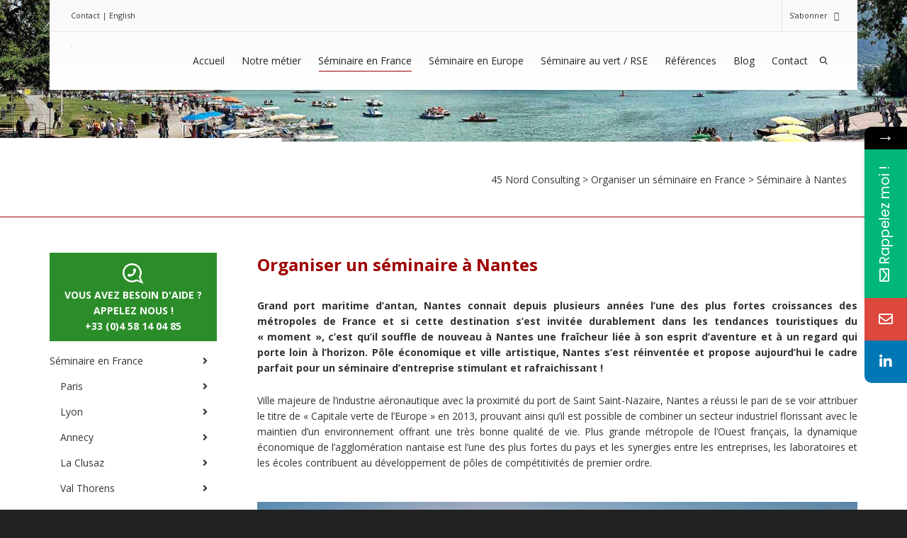

--- FILE ---
content_type: text/html; charset=UTF-8
request_url: https://45nord-consulting.fr/seminaire-france/seminaire-nantes/
body_size: 28562
content:
<!DOCTYPE html>

<!--// OPEN HTML //-->
<html lang="fr-FR">

	<!--// OPEN HEAD //-->
	<head>
				
		<!--// SITE META //-->
		<meta charset="UTF-8" />	
		<meta name="viewport" content="width=device-width, initial-scale=1.0" />
				
		<!--// PINGBACK //-->
		<link rel="pingback" href="https://45nord-consulting.fr/xmlrpc.php" />

		<!--// WORDPRESS HEAD HOOK //-->
		<link rel="dns-prefetch" href="//cdn.hu-manity.co" />
		<!-- Cookie Compliance -->
		<script type="text/javascript">var huOptions = {"appID":"45nord-consultingfr-d659a72","currentLanguage":"fr","blocking":true,"globalCookie":false,"isAdmin":false,"privacyConsent":true,"forms":[],"customProviders":[],"customPatterns":[]};</script>
		<script type="text/javascript" src="https://cdn.hu-manity.co/hu-banner.min.js"></script>    <script>
        writeCookie();
        function writeCookie()
        {
            the_cookie = document.cookie;
            if( the_cookie ){
                if( window.devicePixelRatio >= 2 ){
                    the_cookie = "pixel_ratio="+window.devicePixelRatio+";"+the_cookie;
                    document.cookie = the_cookie;
                }
            }
        }
    </script>
<meta name='robots' content='index, follow, max-image-preview:large, max-snippet:-1, max-video-preview:-1' />

	<!-- This site is optimized with the Yoast SEO plugin v25.6 - https://yoast.com/wordpress/plugins/seo/ -->
	<title>Séminaire à Nantes : hôtel, lieu de séminaire et activités</title>
	<meta name="description" content="Organiser un séminaire à Nantes, ville de créativité et d&#039;audace ! Trouver l&#039;hôtel idéal et les activités adaptées avec 45 Nord, spécialiste des séminaires" />
	<link rel="canonical" href="https://45nord-consulting.fr/seminaire-france/seminaire-nantes/" />
	<meta property="og:locale" content="fr_FR" />
	<meta property="og:type" content="article" />
	<meta property="og:title" content="Séminaire à Nantes : hôtel, lieu de séminaire et activités" />
	<meta property="og:description" content="Organiser un séminaire à Nantes, ville de créativité et d&#039;audace ! Trouver l&#039;hôtel idéal et les activités adaptées avec 45 Nord, spécialiste des séminaires" />
	<meta property="og:url" content="https://45nord-consulting.fr/seminaire-france/seminaire-nantes/" />
	<meta property="og:site_name" content="45 Nord Consulting" />
	<meta property="article:publisher" content="https://www.facebook.com/45nordconsulting/" />
	<meta property="article:modified_time" content="2023-06-01T13:22:11+00:00" />
	<meta name="twitter:label1" content="Durée de lecture estimée" />
	<meta name="twitter:data1" content="5 minutes" />
	<script type="application/ld+json" class="yoast-schema-graph">{"@context":"https://schema.org","@graph":[{"@type":"WebPage","@id":"https://45nord-consulting.fr/seminaire-france/seminaire-nantes/","url":"https://45nord-consulting.fr/seminaire-france/seminaire-nantes/","name":"Séminaire à Nantes : hôtel, lieu de séminaire et activités","isPartOf":{"@id":"https://45nord-consulting.fr/#website"},"datePublished":"2016-12-18T10:48:52+00:00","dateModified":"2023-06-01T13:22:11+00:00","description":"Organiser un séminaire à Nantes, ville de créativité et d'audace ! Trouver l'hôtel idéal et les activités adaptées avec 45 Nord, spécialiste des séminaires","breadcrumb":{"@id":"https://45nord-consulting.fr/seminaire-france/seminaire-nantes/#breadcrumb"},"inLanguage":"fr-FR","potentialAction":[{"@type":"ReadAction","target":["https://45nord-consulting.fr/seminaire-france/seminaire-nantes/"]}]},{"@type":"BreadcrumbList","@id":"https://45nord-consulting.fr/seminaire-france/seminaire-nantes/#breadcrumb","itemListElement":[{"@type":"ListItem","position":1,"name":"Accueil","item":"https://45nord-consulting.fr/"},{"@type":"ListItem","position":2,"name":"Organiser un séminaire en France","item":"https://45nord-consulting.fr/seminaire-france/"},{"@type":"ListItem","position":3,"name":"Séminaire à Nantes"}]},{"@type":"WebSite","@id":"https://45nord-consulting.fr/#website","url":"https://45nord-consulting.fr/","name":"45 Nord Consulting","description":"Accompagnement pour la réussite de vos meetings et séminaires sous toutes les latitudes","publisher":{"@id":"https://45nord-consulting.fr/#organization"},"potentialAction":[{"@type":"SearchAction","target":{"@type":"EntryPoint","urlTemplate":"https://45nord-consulting.fr/?s={search_term_string}"},"query-input":{"@type":"PropertyValueSpecification","valueRequired":true,"valueName":"search_term_string"}}],"inLanguage":"fr-FR"},{"@type":"Organization","@id":"https://45nord-consulting.fr/#organization","name":"45 Nord Consulting","url":"https://45nord-consulting.fr/","logo":{"@type":"ImageObject","inLanguage":"fr-FR","@id":"https://45nord-consulting.fr/#/schema/logo/image/","url":"https://45nord-consulting.fr/wp-content/uploads/2016/10/logo-45-degre-nord-ok-e1477649729363.jpg","contentUrl":"https://45nord-consulting.fr/wp-content/uploads/2016/10/logo-45-degre-nord-ok-e1477649729363.jpg","width":200,"height":167,"caption":"45 Nord Consulting"},"image":{"@id":"https://45nord-consulting.fr/#/schema/logo/image/"},"sameAs":["https://www.facebook.com/45nordconsulting/"]}]}</script>
	<!-- / Yoast SEO plugin. -->


<link rel='dns-prefetch' href='//fonts.googleapis.com' />
<link rel='stylesheet' id='wp-block-library-css' href='https://45nord-consulting.fr/wp-includes/css/dist/block-library/style.min.css?ver=6.6.4' type='text/css' media='all' />
<style id='classic-theme-styles-inline-css' type='text/css'>
/*! This file is auto-generated */
.wp-block-button__link{color:#fff;background-color:#32373c;border-radius:9999px;box-shadow:none;text-decoration:none;padding:calc(.667em + 2px) calc(1.333em + 2px);font-size:1.125em}.wp-block-file__button{background:#32373c;color:#fff;text-decoration:none}
</style>
<style id='global-styles-inline-css' type='text/css'>
:root{--wp--preset--aspect-ratio--square: 1;--wp--preset--aspect-ratio--4-3: 4/3;--wp--preset--aspect-ratio--3-4: 3/4;--wp--preset--aspect-ratio--3-2: 3/2;--wp--preset--aspect-ratio--2-3: 2/3;--wp--preset--aspect-ratio--16-9: 16/9;--wp--preset--aspect-ratio--9-16: 9/16;--wp--preset--color--black: #000000;--wp--preset--color--cyan-bluish-gray: #abb8c3;--wp--preset--color--white: #ffffff;--wp--preset--color--pale-pink: #f78da7;--wp--preset--color--vivid-red: #cf2e2e;--wp--preset--color--luminous-vivid-orange: #ff6900;--wp--preset--color--luminous-vivid-amber: #fcb900;--wp--preset--color--light-green-cyan: #7bdcb5;--wp--preset--color--vivid-green-cyan: #00d084;--wp--preset--color--pale-cyan-blue: #8ed1fc;--wp--preset--color--vivid-cyan-blue: #0693e3;--wp--preset--color--vivid-purple: #9b51e0;--wp--preset--gradient--vivid-cyan-blue-to-vivid-purple: linear-gradient(135deg,rgba(6,147,227,1) 0%,rgb(155,81,224) 100%);--wp--preset--gradient--light-green-cyan-to-vivid-green-cyan: linear-gradient(135deg,rgb(122,220,180) 0%,rgb(0,208,130) 100%);--wp--preset--gradient--luminous-vivid-amber-to-luminous-vivid-orange: linear-gradient(135deg,rgba(252,185,0,1) 0%,rgba(255,105,0,1) 100%);--wp--preset--gradient--luminous-vivid-orange-to-vivid-red: linear-gradient(135deg,rgba(255,105,0,1) 0%,rgb(207,46,46) 100%);--wp--preset--gradient--very-light-gray-to-cyan-bluish-gray: linear-gradient(135deg,rgb(238,238,238) 0%,rgb(169,184,195) 100%);--wp--preset--gradient--cool-to-warm-spectrum: linear-gradient(135deg,rgb(74,234,220) 0%,rgb(151,120,209) 20%,rgb(207,42,186) 40%,rgb(238,44,130) 60%,rgb(251,105,98) 80%,rgb(254,248,76) 100%);--wp--preset--gradient--blush-light-purple: linear-gradient(135deg,rgb(255,206,236) 0%,rgb(152,150,240) 100%);--wp--preset--gradient--blush-bordeaux: linear-gradient(135deg,rgb(254,205,165) 0%,rgb(254,45,45) 50%,rgb(107,0,62) 100%);--wp--preset--gradient--luminous-dusk: linear-gradient(135deg,rgb(255,203,112) 0%,rgb(199,81,192) 50%,rgb(65,88,208) 100%);--wp--preset--gradient--pale-ocean: linear-gradient(135deg,rgb(255,245,203) 0%,rgb(182,227,212) 50%,rgb(51,167,181) 100%);--wp--preset--gradient--electric-grass: linear-gradient(135deg,rgb(202,248,128) 0%,rgb(113,206,126) 100%);--wp--preset--gradient--midnight: linear-gradient(135deg,rgb(2,3,129) 0%,rgb(40,116,252) 100%);--wp--preset--font-size--small: 13px;--wp--preset--font-size--medium: 20px;--wp--preset--font-size--large: 36px;--wp--preset--font-size--x-large: 42px;--wp--preset--spacing--20: 0.44rem;--wp--preset--spacing--30: 0.67rem;--wp--preset--spacing--40: 1rem;--wp--preset--spacing--50: 1.5rem;--wp--preset--spacing--60: 2.25rem;--wp--preset--spacing--70: 3.38rem;--wp--preset--spacing--80: 5.06rem;--wp--preset--shadow--natural: 6px 6px 9px rgba(0, 0, 0, 0.2);--wp--preset--shadow--deep: 12px 12px 50px rgba(0, 0, 0, 0.4);--wp--preset--shadow--sharp: 6px 6px 0px rgba(0, 0, 0, 0.2);--wp--preset--shadow--outlined: 6px 6px 0px -3px rgba(255, 255, 255, 1), 6px 6px rgba(0, 0, 0, 1);--wp--preset--shadow--crisp: 6px 6px 0px rgba(0, 0, 0, 1);}:where(.is-layout-flex){gap: 0.5em;}:where(.is-layout-grid){gap: 0.5em;}body .is-layout-flex{display: flex;}.is-layout-flex{flex-wrap: wrap;align-items: center;}.is-layout-flex > :is(*, div){margin: 0;}body .is-layout-grid{display: grid;}.is-layout-grid > :is(*, div){margin: 0;}:where(.wp-block-columns.is-layout-flex){gap: 2em;}:where(.wp-block-columns.is-layout-grid){gap: 2em;}:where(.wp-block-post-template.is-layout-flex){gap: 1.25em;}:where(.wp-block-post-template.is-layout-grid){gap: 1.25em;}.has-black-color{color: var(--wp--preset--color--black) !important;}.has-cyan-bluish-gray-color{color: var(--wp--preset--color--cyan-bluish-gray) !important;}.has-white-color{color: var(--wp--preset--color--white) !important;}.has-pale-pink-color{color: var(--wp--preset--color--pale-pink) !important;}.has-vivid-red-color{color: var(--wp--preset--color--vivid-red) !important;}.has-luminous-vivid-orange-color{color: var(--wp--preset--color--luminous-vivid-orange) !important;}.has-luminous-vivid-amber-color{color: var(--wp--preset--color--luminous-vivid-amber) !important;}.has-light-green-cyan-color{color: var(--wp--preset--color--light-green-cyan) !important;}.has-vivid-green-cyan-color{color: var(--wp--preset--color--vivid-green-cyan) !important;}.has-pale-cyan-blue-color{color: var(--wp--preset--color--pale-cyan-blue) !important;}.has-vivid-cyan-blue-color{color: var(--wp--preset--color--vivid-cyan-blue) !important;}.has-vivid-purple-color{color: var(--wp--preset--color--vivid-purple) !important;}.has-black-background-color{background-color: var(--wp--preset--color--black) !important;}.has-cyan-bluish-gray-background-color{background-color: var(--wp--preset--color--cyan-bluish-gray) !important;}.has-white-background-color{background-color: var(--wp--preset--color--white) !important;}.has-pale-pink-background-color{background-color: var(--wp--preset--color--pale-pink) !important;}.has-vivid-red-background-color{background-color: var(--wp--preset--color--vivid-red) !important;}.has-luminous-vivid-orange-background-color{background-color: var(--wp--preset--color--luminous-vivid-orange) !important;}.has-luminous-vivid-amber-background-color{background-color: var(--wp--preset--color--luminous-vivid-amber) !important;}.has-light-green-cyan-background-color{background-color: var(--wp--preset--color--light-green-cyan) !important;}.has-vivid-green-cyan-background-color{background-color: var(--wp--preset--color--vivid-green-cyan) !important;}.has-pale-cyan-blue-background-color{background-color: var(--wp--preset--color--pale-cyan-blue) !important;}.has-vivid-cyan-blue-background-color{background-color: var(--wp--preset--color--vivid-cyan-blue) !important;}.has-vivid-purple-background-color{background-color: var(--wp--preset--color--vivid-purple) !important;}.has-black-border-color{border-color: var(--wp--preset--color--black) !important;}.has-cyan-bluish-gray-border-color{border-color: var(--wp--preset--color--cyan-bluish-gray) !important;}.has-white-border-color{border-color: var(--wp--preset--color--white) !important;}.has-pale-pink-border-color{border-color: var(--wp--preset--color--pale-pink) !important;}.has-vivid-red-border-color{border-color: var(--wp--preset--color--vivid-red) !important;}.has-luminous-vivid-orange-border-color{border-color: var(--wp--preset--color--luminous-vivid-orange) !important;}.has-luminous-vivid-amber-border-color{border-color: var(--wp--preset--color--luminous-vivid-amber) !important;}.has-light-green-cyan-border-color{border-color: var(--wp--preset--color--light-green-cyan) !important;}.has-vivid-green-cyan-border-color{border-color: var(--wp--preset--color--vivid-green-cyan) !important;}.has-pale-cyan-blue-border-color{border-color: var(--wp--preset--color--pale-cyan-blue) !important;}.has-vivid-cyan-blue-border-color{border-color: var(--wp--preset--color--vivid-cyan-blue) !important;}.has-vivid-purple-border-color{border-color: var(--wp--preset--color--vivid-purple) !important;}.has-vivid-cyan-blue-to-vivid-purple-gradient-background{background: var(--wp--preset--gradient--vivid-cyan-blue-to-vivid-purple) !important;}.has-light-green-cyan-to-vivid-green-cyan-gradient-background{background: var(--wp--preset--gradient--light-green-cyan-to-vivid-green-cyan) !important;}.has-luminous-vivid-amber-to-luminous-vivid-orange-gradient-background{background: var(--wp--preset--gradient--luminous-vivid-amber-to-luminous-vivid-orange) !important;}.has-luminous-vivid-orange-to-vivid-red-gradient-background{background: var(--wp--preset--gradient--luminous-vivid-orange-to-vivid-red) !important;}.has-very-light-gray-to-cyan-bluish-gray-gradient-background{background: var(--wp--preset--gradient--very-light-gray-to-cyan-bluish-gray) !important;}.has-cool-to-warm-spectrum-gradient-background{background: var(--wp--preset--gradient--cool-to-warm-spectrum) !important;}.has-blush-light-purple-gradient-background{background: var(--wp--preset--gradient--blush-light-purple) !important;}.has-blush-bordeaux-gradient-background{background: var(--wp--preset--gradient--blush-bordeaux) !important;}.has-luminous-dusk-gradient-background{background: var(--wp--preset--gradient--luminous-dusk) !important;}.has-pale-ocean-gradient-background{background: var(--wp--preset--gradient--pale-ocean) !important;}.has-electric-grass-gradient-background{background: var(--wp--preset--gradient--electric-grass) !important;}.has-midnight-gradient-background{background: var(--wp--preset--gradient--midnight) !important;}.has-small-font-size{font-size: var(--wp--preset--font-size--small) !important;}.has-medium-font-size{font-size: var(--wp--preset--font-size--medium) !important;}.has-large-font-size{font-size: var(--wp--preset--font-size--large) !important;}.has-x-large-font-size{font-size: var(--wp--preset--font-size--x-large) !important;}
:where(.wp-block-post-template.is-layout-flex){gap: 1.25em;}:where(.wp-block-post-template.is-layout-grid){gap: 1.25em;}
:where(.wp-block-columns.is-layout-flex){gap: 2em;}:where(.wp-block-columns.is-layout-grid){gap: 2em;}
:root :where(.wp-block-pullquote){font-size: 1.5em;line-height: 1.6;}
</style>
<link rel='stylesheet' id='contact-form-7-css' href='https://45nord-consulting.fr/wp-content/plugins/contact-form-7/includes/css/styles.css?ver=6.0.6' type='text/css' media='all' />
<link rel='stylesheet' id='dante-google-fonts-css' href='https://fonts.googleapis.com/css?family=Open+Sans:400|Open+Sans:700&#038;subset' type='text/css' media='all' />
<link rel='stylesheet' id='bootstrap-css' href='https://45nord-consulting.fr/wp-content/themes/dante/css/bootstrap.min.css' type='text/css' media='all' />
<link rel='stylesheet' id='font-awesome-v5-css' href='https://45nord-consulting.fr/wp-content/themes/dante/css/font-awesome.min.css?ver=5.10.1' type='text/css' media='all' />
<link rel='stylesheet' id='font-awesome-v4shims-css' href='https://45nord-consulting.fr/wp-content/themes/dante/css/v4-shims.min.css' type='text/css' media='all' />
<link rel='stylesheet' id='ssgizmo-css' href='https://45nord-consulting.fr/wp-content/themes/dante/css/ss-gizmo.css' type='text/css' media='all' />
<link rel='stylesheet' id='sf-main-css' href='https://45nord-consulting.fr/wp-content/themes/dante-child/style.css' type='text/css' media='all' />
<link rel='stylesheet' id='sf-responsive-css' href='https://45nord-consulting.fr/wp-content/themes/dante/css/responsive.css' type='text/css' media='all' />
<link rel='stylesheet' id='mystickyelements-google-fonts-css' href='https://fonts.googleapis.com/css?family=Poppins%3A400%2C500%2C600%2C700&#038;ver=2.0.3' type='text/css' media='all' />
<link rel='stylesheet' id='font-awesome-css-css' href='https://45nord-consulting.fr/wp-content/plugins/mystickyelements-pro/css/font-awesome.min.css?ver=2.0.3' type='text/css' media='all' />
<link rel='stylesheet' id='mystickyelements-front-css-css' href='https://45nord-consulting.fr/wp-content/plugins/mystickyelements-pro/css/mystickyelements-front.min.css?ver=2.0.3' type='text/css' media='all' />
<script type="text/javascript" src="https://45nord-consulting.fr/wp-includes/js/jquery/jquery.min.js?ver=3.7.1" id="jquery-core-js"></script>
<script type="text/javascript" src="https://45nord-consulting.fr/wp-includes/js/jquery/jquery-migrate.min.js?ver=3.4.1" id="jquery-migrate-js"></script>
<script type="text/javascript" src="//45nord-consulting.fr/wp-content/plugins/revslider/sr6/assets/js/rbtools.min.js?ver=6.7.20" async id="tp-tools-js"></script>
<script type="text/javascript" src="//45nord-consulting.fr/wp-content/plugins/revslider/sr6/assets/js/rs6.min.js?ver=6.7.20" async id="revmin-js"></script>
			<script type="text/javascript">
			var ajaxurl = 'https://45nord-consulting.fr/wp-admin/admin-ajax.php';
			</script>
		<style type="text/css">
body, p, #commentform label, .contact-form label {font-size: 14px;line-height: 22px;}h1 {font-size: 24px;line-height: 34px;}h2 {font-size: 20px;line-height: 30px;}h3, .blog-item .quote-excerpt {font-size: 18px;line-height: 24px;}h4, .body-content.quote, #respond-wrap h3, #respond h3 {font-size: 16px;line-height: 20px;}h5 {font-size: 14px;line-height: 18px;}h6 {font-size: 12px;line-height: 16px;}nav .menu li {font-size: 14px;}::selection, ::-moz-selection {background-color: #9e0000; color: #fff;}.recent-post figure, span.highlighted, span.dropcap4, .loved-item:hover .loved-count, .flickr-widget li, .portfolio-grid li, input[type="submit"], .wpcf7 input.wpcf7-submit[type="submit"], .gform_wrapper input[type="submit"], .mymail-form input[type="submit"], .woocommerce-page nav.woocommerce-pagination ul li span.current, .woocommerce nav.woocommerce-pagination ul li span.current, figcaption .product-added, .woocommerce .wc-new-badge, .yith-wcwl-wishlistexistsbrowse a, .yith-wcwl-wishlistaddedbrowse a, .woocommerce .widget_layered_nav ul li.chosen > *, .woocommerce .widget_layered_nav_filters ul li a, .sticky-post-icon, .fw-video-close:hover {background-color: #9e0000!important; color: #ffffff;}a:hover, a:focus, #sidebar a:hover, .pagination-wrap a:hover, .carousel-nav a:hover, .portfolio-pagination div:hover > i, #footer a:hover, #copyright a, .beam-me-up a:hover span, .portfolio-item .portfolio-item-permalink, .read-more-link, .blog-item .read-more, .blog-item-details a:hover, .author-link, #reply-title small a, #respond .form-submit input:hover, span.dropcap2, .spb_divider.go_to_top a, love-it-wrapper:hover .love-it, .love-it-wrapper:hover span.love-count, .love-it-wrapper .loved, .comments-likes .loved span.love-count, .comments-likes a:hover i, .comments-likes .love-it-wrapper:hover a i, .comments-likes a:hover span, .love-it-wrapper:hover a i, .item-link:hover, #header-translation p a, #swift-slider .flex-caption-large h1 a:hover, .wooslider .slide-title a:hover, .caption-details-inner .details span > a, .caption-details-inner .chart span, .caption-details-inner .chart i, #swift-slider .flex-caption-large .chart i, #breadcrumbs a:hover, .ui-widget-content a:hover, .yith-wcwl-add-button a:hover, #product-img-slider li a.zoom:hover, .woocommerce .star-rating span, .article-body-wrap .share-links a:hover, ul.member-contact li a:hover, .price ins, .bag-product a.remove:hover, .bag-product-title a:hover, #back-to-top:hover,  ul.member-contact li a:hover, .fw-video-link-image:hover i, .ajax-search-results .all-results:hover, .search-result h5 a:hover .ui-state-default a:hover {color: #9e0000;}.carousel-wrap > a:hover, #mobile-menu ul li:hover > a {color: #9e0000!important;}.comments-likes a:hover span, .comments-likes a:hover i {color: #9e0000!important;}.read-more i:before, .read-more em:before {color: #9e0000;}input[type="text"]:focus, input[type="email"]:focus, input[type="tel"]:focus, textarea:focus, .bypostauthor .comment-wrap .comment-avatar,.search-form input:focus, .wpcf7 input:focus, .wpcf7 textarea:focus, .ginput_container input:focus, .ginput_container textarea:focus, .mymail-form input:focus, .mymail-form textarea:focus {border-color: #9e0000!important;}nav .menu ul li:first-child:after,.navigation a:hover > .nav-text, .returning-customer a:hover {border-bottom-color: #9e0000;}nav .menu ul ul li:first-child:after {border-right-color: #9e0000;}.spb_impact_text .spb_call_text {border-left-color: #9e0000;}.spb_impact_text .spb_button span {color: #fff;}#respond .form-submit input#submit {border-color: #9e0000;background-color: #ffffff;}#respond .form-submit input#submit:hover {border-color: #9e0000;background-color: #9e0000;color: #ffffff;}.woocommerce .free-badge, .my-account-login-wrap .login-wrap form.login p.form-row input[type="submit"], .woocommerce .my-account-login-wrap form input[type="submit"] {background-color: #2e2e36; color: #ffffff;}a[rel="tooltip"], ul.member-contact li a, .blog-item-details a, .post-info a, a.text-link, .tags-wrap .tags a, .logged-in-as a, .comment-meta-actions .edit-link, .comment-meta-actions .comment-reply, .read-more {border-color: #9e0000;}.super-search-go {border-color: #9e0000!important;}.super-search-go:hover {background: #9e0000!important;border-color: #9e0000!important;}body {color: #444444;}.pagination-wrap a, .search-pagination a {color: #444444;}.layout-boxed #header-search, .layout-boxed #super-search, body > .sf-super-search {background-color: #222222;}body {background-color: #222222;background-size: auto;}#main-container, .tm-toggle-button-wrap a {background-color: #ffffff;}a, .ui-widget-content a {color: #333333;}.pagination-wrap li a:hover, ul.bar-styling li:not(.selected) > a:hover, ul.bar-styling li > .comments-likes:hover, ul.page-numbers li > a:hover, ul.page-numbers li > span.current {color: #ffffff!important;background: #9e0000;border-color: #9e0000;}ul.bar-styling li > .comments-likes:hover * {color: #ffffff!important;}.pagination-wrap li a, .pagination-wrap li span, .pagination-wrap li span.expand, ul.bar-styling li > a, ul.bar-styling li > div, ul.page-numbers li > a, ul.page-numbers li > span, .curved-bar-styling, ul.bar-styling li > form input {border-color: #9e0000;}ul.bar-styling li > a, ul.bar-styling li > span, ul.bar-styling li > div, ul.bar-styling li > form input {background-color: #ffffff;}input[type="text"], input[type="password"], input[type="email"], input[type="tel"], textarea, select {border-color: #9e0000;background: #f7f7f7;}textarea:focus, input:focus {border-color: #999!important;}.modal-header {background: #f7f7f7;}.recent-post .post-details, .team-member .team-member-position, .portfolio-item h5.portfolio-subtitle, .mini-items .blog-item-details, .standard-post-content .blog-item-details, .masonry-items .blog-item .blog-item-details, .jobs > li .job-date, .search-item-content time, .search-item-content span, .blog-item-details a, .portfolio-details-wrap .date,  .portfolio-details-wrap .tags-link-wrap {color: #999999;}ul.bar-styling li.facebook > a:hover {color: #fff!important;background: #3b5998;border-color: #3b5998;}ul.bar-styling li.twitter > a:hover {color: #fff!important;background: #4099FF;border-color: #4099FF;}ul.bar-styling li.google-plus > a:hover {color: #fff!important;background: #d34836;border-color: #d34836;}ul.bar-styling li.pinterest > a:hover {color: #fff!important;background: #cb2027;border-color: #cb2027;}#header-search input, #header-search a, .super-search-close, #header-search i.ss-search {color: #fff;}#header-search a:hover, .super-search-close:hover {color: #9e0000;}.sf-super-search, .spb_supersearch_widget.asset-bg {background-color: #2e2e36;}.sf-super-search .search-options .ss-dropdown > span, .sf-super-search .search-options input {color: #9e0000; border-bottom-color: #9e0000;}.sf-super-search .search-options .ss-dropdown ul li .fa-check {color: #9e0000;}.sf-super-search-go:hover, .sf-super-search-close:hover { background-color: #9e0000; border-color: #9e0000; color: #ffffff;}#top-bar {background: #9e0000; color: #ffffff;}#top-bar .tb-welcome {border-color: #f7f7f7;}#top-bar a {color: #ffffff;}#top-bar .menu li {border-left-color: #f7f7f7; border-right-color: #f7f7f7;}#top-bar .menu > li > a, #top-bar .menu > li.parent:after {color: #ffffff;}#top-bar .menu > li > a:hover, #top-bar a:hover {color: #222222;}#top-bar .show-menu {background-color: #f7f7f7;color: #2e2e36;}#header-languages .current-language {background: #f7f7f7; color: #000000;}#header-section:before, #header .is-sticky .sticky-header, #header-section .is-sticky #main-nav.sticky-header, #header-section.header-6 .is-sticky #header.sticky-header, .ajax-search-wrap {background-color: #f9f9f9;background: -webkit-gradient(linear, 0% 0%, 0% 100%, from(#ffffff), to(#f9f9f9));background: -webkit-linear-gradient(top, #f9f9f9, #ffffff);background: -moz-linear-gradient(top, #f9f9f9, #ffffff);background: -ms-linear-gradient(top, #f9f9f9, #ffffff);background: -o-linear-gradient(top, #f9f9f9, #ffffff);}#logo img {padding-top: 0px;padding-bottom: 0px;}#logo img, #logo img.retina {width: 1px;}#logo {height: 1px!important;}#logo img {height: 1px;min-height:1px;}.header-container > .row, .header-5 header .container > .row, .header-6 header > .container > .row {height: 21px;}@media only screen and (max-width: 991px) {#logo img {max-height:1px;}}.sticky-header-resized #logo {height: 1px!important;}.sticky-header-resized #logo img {height: 1px;}.header-container.sticky-header-resized > .row, .header-5 header .container.sticky-header-resized > .row, .header-6 header > .container.sticky-header-resized > .row, .sticky-header-resized .header-container > .row {height: 21px;}.sticky-header-resized #logo img {width: 1px;}#header-section .header-menu .menu li, #mini-header .header-right nav .menu li {border-left-color: #9e0000;}#header-section #main-nav {border-top-color: #9e0000;}#top-header {border-bottom-color: #e4e4e4;}#top-header {border-bottom-color: #e4e4e4;}#top-header .th-right > nav .menu li, .ajax-search-wrap:after {border-bottom-color: #e4e4e4;}.ajax-search-wrap, .ajax-search-results, .search-result-pt .search-result {border-color: #9e0000;}.page-content {border-bottom-color: #9e0000;}.ajax-search-wrap input[type="text"], .search-result-pt h6, .no-search-results h6, .search-result h5 a {color: #252525;}.search-item-content time {color: #f0f0f0;}@media only screen and (max-width: 991px) {
			.naked-header #header-section, .naked-header #header-section:before, .naked-header #header .is-sticky .sticky-header, .naked-header .is-sticky #header.sticky-header {background-color: #f9f9f9;background: -webkit-gradient(linear, 0% 0%, 0% 100%, from(#ffffff), to(#f9f9f9));background: -webkit-linear-gradient(top, #f9f9f9, #ffffff);background: -moz-linear-gradient(top, #f9f9f9, #ffffff);background: -ms-linear-gradient(top, #f9f9f9, #ffffff);background: -o-linear-gradient(top, #f9f9f9, #ffffff);}
			}nav#main-navigation .menu > li > a span.nav-line {background-color: #9e0000;}.show-menu {background-color: #2e2e36;color: #ffffff;}nav .menu > li:before {background: #9e0000;}nav .menu .sub-menu .parent > a:after {border-left-color: #9e0000;}nav .menu ul.sub-menu {background-color: #FFFFFF;}nav .menu ul.sub-menu li {border-bottom-color: #f0f0f0;border-bottom-style: solid;}nav.mega-menu li .mega .sub .sub-menu, nav.mega-menu li .mega .sub .sub-menu li, nav.mega-menu li .sub-container.non-mega li, nav.mega-menu li .sub li.mega-hdr {border-top-color: #f0f0f0;border-top-style: solid;}nav.mega-menu li .sub li.mega-hdr {border-right-color: #f0f0f0;border-right-style: solid;}nav .menu > li.menu-item > a, nav .menu > li.menu-item.indicator-disabled > a, #menubar-controls a, nav.search-nav .menu>li>a, .naked-header .is-sticky nav .menu > li a {color: #252525;}nav .menu > li.menu-item:hover > a {color: #9e0000;}nav .menu ul.sub-menu li.menu-item > a, nav .menu ul.sub-menu li > span, #top-bar nav .menu ul li > a {color: #666666;}nav .menu ul.sub-menu li.menu-item:hover > a {color: #000000!important; background: #f7f7f7;}nav .menu li.parent > a:after, nav .menu li.parent > a:after:hover {color: #aaa;}nav .menu li.current-menu-ancestor > a, nav .menu li.current-menu-item > a, #mobile-menu .menu ul li.current-menu-item > a, nav .menu li.current-scroll-item > a {color: #222222;}nav .menu ul li.current-menu-ancestor > a, nav .menu ul li.current-menu-item > a {color: #000000; background: #f7f7f7;}#main-nav .header-right ul.menu > li, .wishlist-item {border-left-color: #f0f0f0;}#nav-search, #mini-search {background: #9e0000;}#nav-search a, #mini-search a {color: #ffffff;}.bag-header, .bag-product, .bag-empty, .wishlist-empty {border-color: #f0f0f0;}.bag-buttons a.sf-button.bag-button, .bag-buttons a.sf-button.wishlist-button, .bag-buttons a.sf-button.guest-button {background-color: #9e0000; color: #444444!important;}.bag-buttons a.checkout-button, .bag-buttons a.create-account-button, .woocommerce input.button.alt, .woocommerce .alt-button, .woocommerce button.button.alt, .woocommerce #account_details .login form p.form-row input[type="submit"], #login-form .modal-body form.login p.form-row input[type="submit"] {background: #2e2e36; color: #ffffff;}.woocommerce .button.update-cart-button:hover, .woocommerce #account_details .login form p.form-row input[type="submit"]:hover, #login-form .modal-body form.login p.form-row input[type="submit"]:hover {background: #9e0000; color: #ffffff;}.woocommerce input.button.alt:hover, .woocommerce .alt-button:hover, .woocommerce button.button.alt:hover {background: #9e0000; color: #ffffff;}.shopping-bag:before, nav .menu ul.sub-menu li:first-child:before {border-bottom-color: #9e0000;}nav ul.menu > li.menu-item.sf-menu-item-btn > a {background-color: #9e0000;color: #252525;}nav ul.menu > li.menu-item.sf-menu-item-btn:hover > a {color: #9e0000;background-color: #252525;}#base-promo {background-color: #e4e4e4;}#base-promo > p, #base-promo.footer-promo-text > a, #base-promo.footer-promo-arrow > a {color: #222;}#base-promo.footer-promo-arrow:hover, #base-promo.footer-promo-text:hover {background-color: #9e0000;color: #ffffff;}#base-promo.footer-promo-arrow:hover > *, #base-promo.footer-promo-text:hover > * {color: #ffffff;}.page-heading {background-color: #720000;border-bottom-color: #9e0000;}.page-heading h1, .page-heading h3 {color: #ffffff;}#breadcrumbs {color: #ffffff;}#breadcrumbs a, #breadcrumb i {color: #ffffff;}body, input[type="text"], input[type="password"], input[type="email"], textarea, select, .ui-state-default a {color: #444444;}h1, h1 a {color: #9e0000;}h2, h2 a {color: #9e0000;}h3, h3 a {color: #9e0000;}h4, h4 a, .carousel-wrap > a {color: #000000;}h5, h5 a {color: #000000;}h6, h6 a {color: #000000;}.spb_impact_text .spb_call_text, .impact-text, .impact-text-large {color: #000000;}.read-more i, .read-more em {color: transparent;}.pb-border-bottom, .pb-border-top, .read-more-button {border-color: #9e0000;}#swift-slider ul.slides {background: #2e2e36;}#swift-slider .flex-caption .flex-caption-headline {background: #ffffff;}#swift-slider .flex-caption .flex-caption-details .caption-details-inner {background: #ffffff; border-bottom: #9e0000}#swift-slider .flex-caption-large, #swift-slider .flex-caption-large h1 a {color: #ffffff;}#swift-slider .flex-caption h4 i {line-height: 20px;}#swift-slider .flex-caption-large .comment-chart i {color: #ffffff;}#swift-slider .flex-caption-large .loveit-chart span {color: #9e0000;}#swift-slider .flex-caption-large a {color: #9e0000;}#swift-slider .flex-caption .comment-chart i, #swift-slider .flex-caption .comment-chart span {color: #2e2e36;}figure.animated-overlay figcaption {background-color: #9e0000;}
figure.animated-overlay figcaption .thumb-info h4, figure.animated-overlay figcaption .thumb-info h5, figcaption .thumb-info-excerpt p {color: #ffffff;}figure.animated-overlay figcaption .thumb-info i {background: #2e2e36; color: #ffffff;}figure:hover .overlay {box-shadow: inset 0 0 0 500px #9e0000;}h4.spb-heading span:before, h4.spb-heading span:after, h3.spb-heading span:before, h3.spb-heading span:after, h4.lined-heading span:before, h4.lined-heading span:after {border-color: #9e0000}h4.spb-heading:before, h3.spb-heading:before, h4.lined-heading:before {border-top-color: #9e0000}.spb_parallax_asset h4.spb-heading {border-bottom-color: #000000}.testimonials.carousel-items li .testimonial-text {background-color: #f7f7f7;}.sidebar .widget-heading h4 {color: #000000;}.widget ul li, .widget.widget_lip_most_loved_widget li {border-color: #9e0000;}.widget.widget_lip_most_loved_widget li {background: #ffffff; border-color: #9e0000;}.widget_lip_most_loved_widget .loved-item > span {color: #999999;}.widget_search form input {background: #ffffff;}.widget .wp-tag-cloud li a {background: #f7f7f7; border-color: #9e0000;}.widget .tagcloud a:hover, .widget ul.wp-tag-cloud li:hover > a {background-color: #9e0000; color: #ffffff;}.loved-item .loved-count > i {color: #444444;background: #9e0000;}.subscribers-list li > a.social-circle {color: #ffffff;background: #2e2e36;}.subscribers-list li:hover > a.social-circle {color: #fbfbfb;background: #9e0000;}.sidebar .widget_categories ul > li a, .sidebar .widget_archive ul > li a, .sidebar .widget_nav_menu ul > li a, .sidebar .widget_meta ul > li a, .sidebar .widget_recent_entries ul > li, .widget_product_categories ul > li a, .widget_layered_nav ul > li a {color: #333333;}.sidebar .widget_categories ul > li a:hover, .sidebar .widget_archive ul > li a:hover, .sidebar .widget_nav_menu ul > li a:hover, .widget_nav_menu ul > li.current-menu-item a, .sidebar .widget_meta ul > li a:hover, .sidebar .widget_recent_entries ul > li a:hover, .widget_product_categories ul > li a:hover, .widget_layered_nav ul > li a:hover {color: #9e0000;}#calendar_wrap caption {border-bottom-color: #2e2e36;}.sidebar .widget_calendar tbody tr > td a {color: #ffffff;background-color: #2e2e36;}.sidebar .widget_calendar tbody tr > td a:hover {background-color: #9e0000;}.sidebar .widget_calendar tfoot a {color: #2e2e36;}.sidebar .widget_calendar tfoot a:hover {color: #9e0000;}.widget_calendar #calendar_wrap, .widget_calendar th, .widget_calendar tbody tr > td, .widget_calendar tbody tr > td.pad {border-color: #9e0000;}.widget_sf_infocus_widget .infocus-item h5 a {color: #2e2e36;}.widget_sf_infocus_widget .infocus-item h5 a:hover {color: #9e0000;}.sidebar .widget hr {border-color: #9e0000;}.widget ul.flickr_images li a:after, .portfolio-grid li a:after {color: #ffffff;}.slideout-filter .select:after {background: #ffffff;}.slideout-filter ul li a {color: #ffffff;}.slideout-filter ul li a:hover {color: #9e0000;}.slideout-filter ul li.selected a {color: #ffffff;background: #9e0000;}ul.portfolio-filter-tabs li.selected a {background: #f7f7f7;}.spb_blog_widget .filter-wrap {background-color: #222;}.portfolio-item {border-bottom-color: #9e0000;}.masonry-items .portfolio-item-details {background: #f7f7f7;}.spb_portfolio_carousel_widget .portfolio-item {background: #ffffff;}.spb_portfolio_carousel_widget .portfolio-item h4.portfolio-item-title a > i {line-height: 20px;}.masonry-items .blog-item .blog-details-wrap:before {background-color: #f7f7f7;}.masonry-items .portfolio-item figure {border-color: #9e0000;}.portfolio-details-wrap span span {color: #666;}.share-links > a:hover {color: #9e0000;}.blog-aux-options li.selected a {background: #9e0000;border-color: #9e0000;color: #ffffff;}.blog-filter-wrap .aux-list li:hover {border-bottom-color: transparent;}.blog-filter-wrap .aux-list li:hover a {color: #ffffff;background: #9e0000;}.mini-blog-item-wrap, .mini-items .mini-alt-wrap, .mini-items .mini-alt-wrap .quote-excerpt, .mini-items .mini-alt-wrap .link-excerpt, .masonry-items .blog-item .quote-excerpt, .masonry-items .blog-item .link-excerpt, .standard-post-content .quote-excerpt, .standard-post-content .link-excerpt, .timeline, .post-info, .body-text .link-pages, .page-content .link-pages {border-color: #9e0000;}.post-info, .article-body-wrap .share-links .share-text, .article-body-wrap .share-links a {color: #999999;}.standard-post-date {background: #9e0000;}.standard-post-content {background: #f7f7f7;}.format-quote .standard-post-content:before, .standard-post-content.no-thumb:before {border-left-color: #f7f7f7;}.search-item-img .img-holder {background: #f7f7f7;border-color:#9e0000;}.masonry-items .blog-item .masonry-item-wrap {background: #f7f7f7;}.mini-items .blog-item-details, .share-links, .single-portfolio .share-links, .single .pagination-wrap, ul.portfolio-filter-tabs li a {border-color: #9e0000;}.related-item figure {background-color: #2e2e36; color: #ffffff}.required {color: #ee3c59;}.comments-likes a i, .comments-likes a span, .comments-likes .love-it-wrapper a i, .comments-likes span.love-count, .share-links ul.bar-styling > li > a {color: #999999;}#respond .form-submit input:hover {color: #fff!important;}.recent-post {background: #ffffff;}.recent-post .post-item-details {border-top-color: #9e0000;color: #9e0000;}.post-item-details span, .post-item-details a, .post-item-details .comments-likes a i, .post-item-details .comments-likes a span {color: #999999;}.sf-button.accent {color: #ffffff; background-color: #9e0000;}.sf-button.sf-icon-reveal.accent {color: #ffffff!important; background-color: #9e0000!important;}.sf-button.accent:hover {background-color: #2e2e36;color: #ffffff;}a.sf-button, a.sf-button:hover, #footer a.sf-button:hover {background-image: none;color: #fff!important;}a.sf-button.gold, a.sf-button.gold:hover, a.sf-button.lightgrey, a.sf-button.lightgrey:hover, a.sf-button.white, a.sf-button.white:hover {color: #222!important;}a.sf-button.transparent-dark {color: #444444!important;}a.sf-button.transparent-light:hover, a.sf-button.transparent-dark:hover {color: #9e0000!important;} input[type="submit"], .wpcf7 input.wpcf7-submit[type="submit"], .gform_wrapper input[type="submit"], .mymail-form input[type="submit"] {color: #fff;}input[type="submit"]:hover, .wpcf7 input.wpcf7-submit[type="submit"]:hover, .gform_wrapper input[type="submit"]:hover, .mymail-form input[type="submit"]:hover {background-color: #2e2e36!important;color: #ffffff;}input[type="text"], input[type="email"], input[type="password"], textarea, select, .wpcf7 input[type="text"], .wpcf7 input[type="email"], .wpcf7 textarea, .wpcf7 select, .ginput_container input[type="text"], .ginput_container input[type="email"], .ginput_container textarea, .ginput_container select, .mymail-form input[type="text"], .mymail-form input[type="email"], .mymail-form textarea, .mymail-form select {background: #f7f7f7; border-color: #9e0000;}.sf-icon {color: #1dc6df;}.sf-icon-cont {border-color: rgba(158,0,0,0.5);}.sf-icon-cont:hover, .sf-hover .sf-icon-cont, .sf-icon-box[class*="icon-box-boxed-"] .sf-icon-cont, .sf-hover .sf-icon-box-hr {background-color: #9e0000;}.sf-icon-box[class*="sf-icon-box-boxed-"] .sf-icon-cont:after {border-top-color: #9e0000;border-left-color: #9e0000;}.sf-icon-cont:hover .sf-icon, .sf-hover .sf-icon-cont .sf-icon, .sf-icon-box.sf-icon-box-boxed-one .sf-icon, .sf-icon-box.sf-icon-box-boxed-three .sf-icon {color: #ffffff;}.sf-icon-box-animated .front {background: #f7f7f7; border-color: #9e0000;}.sf-icon-box-animated .front h3 {color: #444444!important;}.sf-icon-box-animated .back {background: #9e0000; border-color: #9e0000;}.sf-icon-box-animated .back, .sf-icon-box-animated .back h3 {color: #ffffff!important;}.sf-icon-accent.sf-icon-cont, .sf-icon-accent > i, i.sf-icon-accent {color: #9e0000;}.sf-icon-cont.sf-icon-accent {border-color: #9e0000;}.sf-icon-cont.sf-icon-accent:hover, .sf-hover .sf-icon-cont.sf-icon-accent, .sf-icon-box[class*="icon-box-boxed-"] .sf-icon-cont.sf-icon-accent, .sf-hover .sf-icon-box-hr.sf-icon-accent {background-color: #9e0000;}.sf-icon-box[class*="sf-icon-box-boxed-"] .sf-icon-cont.sf-icon-accent:after {border-top-color: #9e0000;border-left-color: #9e0000;}.sf-icon-cont.sf-icon-accent:hover .sf-icon, .sf-hover .sf-icon-cont.sf-icon-accent .sf-icon, .sf-icon-box.sf-icon-box-boxed-one.sf-icon-accent .sf-icon, .sf-icon-box.sf-icon-box-boxed-three.sf-icon-accent .sf-icon {color: #ffffff;}.sf-icon-secondary-accent.sf-icon-cont, .sf-icon-secondary-accent > i, i.sf-icon-secondary-accent {color: #2e2e36;}.sf-icon-cont.sf-icon-secondary-accent {border-color: #2e2e36;}.sf-icon-cont.sf-icon-secondary-accent:hover, .sf-hover .sf-icon-cont.sf-icon-secondary-accent, .sf-icon-box[class*="icon-box-boxed-"] .sf-icon-cont.sf-icon-secondary-accent, .sf-hover .sf-icon-box-hr.sf-icon-secondary-accent {background-color: #2e2e36;}.sf-icon-box[class*="sf-icon-box-boxed-"] .sf-icon-cont.sf-icon-secondary-accent:after {border-top-color: #2e2e36;border-left-color: #2e2e36;}.sf-icon-cont.sf-icon-secondary-accent:hover .sf-icon, .sf-hover .sf-icon-cont.sf-icon-secondary-accent .sf-icon, .sf-icon-box.sf-icon-box-boxed-one.sf-icon-secondary-accent .sf-icon, .sf-icon-box.sf-icon-box-boxed-three.sf-icon-secondary-accent .sf-icon {color: #ffffff;}.sf-icon-box-animated .back.sf-icon-secondary-accent {background: #2e2e36; border-color: #2e2e36;}.sf-icon-box-animated .back.sf-icon-secondary-accent, .sf-icon-box-animated .back.sf-icon-secondary-accent h3 {color: #ffffff!important;}.sf-icon-icon-one.sf-icon-cont, .sf-icon-icon-one > i, i.sf-icon-icon-one {color: #9e0000;}.sf-icon-cont.sf-icon-icon-one {border-color: #9e0000;}.sf-icon-cont.sf-icon-icon-one:hover, .sf-hover .sf-icon-cont.sf-icon-icon-one, .sf-icon-box[class*="icon-box-boxed-"] .sf-icon-cont.sf-icon-icon-one, .sf-hover .sf-icon-box-hr.sf-icon-icon-one {background-color: #9e0000;}.sf-icon-box[class*="sf-icon-box-boxed-"] .sf-icon-cont.sf-icon-icon-one:after {border-top-color: #9e0000;border-left-color: #9e0000;}.sf-icon-cont.sf-icon-icon-one:hover .sf-icon, .sf-hover .sf-icon-cont.sf-icon-icon-one .sf-icon, .sf-icon-box.sf-icon-box-boxed-one.sf-icon-icon-one .sf-icon, .sf-icon-box.sf-icon-box-boxed-three.sf-icon-icon-one .sf-icon {color: #FFFFFF;}.sf-icon-box-animated .back.sf-icon-icon-one {background: #9e0000; border-color: #9e0000;}.sf-icon-box-animated .back.sf-icon-icon-one, .sf-icon-box-animated .back.sf-icon-icon-one h3 {color: #FFFFFF!important;}.sf-icon-icon-two.sf-icon-cont, .sf-icon-icon-two > i, i.sf-icon-icon-two {color: #339933;}.sf-icon-cont.sf-icon-icon-two {border-color: #339933;}.sf-icon-cont.sf-icon-icon-two:hover, .sf-hover .sf-icon-cont.sf-icon-icon-two, .sf-icon-box[class*="icon-box-boxed-"] .sf-icon-cont.sf-icon-icon-two, .sf-hover .sf-icon-box-hr.sf-icon-icon-two {background-color: #339933;}.sf-icon-box[class*="sf-icon-box-boxed-"] .sf-icon-cont.sf-icon-icon-two:after {border-top-color: #339933;border-left-color: #339933;}.sf-icon-cont.sf-icon-icon-two:hover .sf-icon, .sf-hover .sf-icon-cont.sf-icon-icon-two .sf-icon, .sf-icon-box.sf-icon-box-boxed-one.sf-icon-icon-two .sf-icon, .sf-icon-box.sf-icon-box-boxed-three.sf-icon-icon-two .sf-icon {color: #FFFFFF;}.sf-icon-box-animated .back.sf-icon-icon-two {background: #339933; border-color: #339933;}.sf-icon-box-animated .back.sf-icon-icon-two, .sf-icon-box-animated .back.sf-icon-icon-two h3 {color: #FFFFFF!important;}.sf-icon-icon-three.sf-icon-cont, .sf-icon-icon-three > i, i.sf-icon-icon-three {color: #CCCCCC;}.sf-icon-cont.sf-icon-icon-three {border-color: #CCCCCC;}.sf-icon-cont.sf-icon-icon-three:hover, .sf-hover .sf-icon-cont.sf-icon-icon-three, .sf-icon-box[class*="icon-box-boxed-"] .sf-icon-cont.sf-icon-icon-three, .sf-hover .sf-icon-box-hr.sf-icon-icon-three {background-color: #CCCCCC;}.sf-icon-box[class*="sf-icon-box-boxed-"] .sf-icon-cont.sf-icon-icon-three:after {border-top-color: #CCCCCC;border-left-color: #CCCCCC;}.sf-icon-cont.sf-icon-icon-three:hover .sf-icon, .sf-hover .sf-icon-cont.sf-icon-icon-three .sf-icon, .sf-icon-box.sf-icon-box-boxed-one.sf-icon-icon-three .sf-icon, .sf-icon-box.sf-icon-box-boxed-three.sf-icon-icon-three .sf-icon {color: #222222;}.sf-icon-box-animated .back.sf-icon-icon-three {background: #CCCCCC; border-color: #CCCCCC;}.sf-icon-box-animated .back.sf-icon-icon-three, .sf-icon-box-animated .back.sf-icon-icon-three h3 {color: #222222!important;}.sf-icon-icon-four.sf-icon-cont, .sf-icon-icon-four > i, i.sf-icon-icon-four {color: #ffffff;}.sf-icon-cont.sf-icon-icon-four {border-color: #ffffff;}.sf-icon-cont.sf-icon-icon-four:hover, .sf-hover .sf-icon-cont.sf-icon-icon-four, .sf-icon-box[class*="icon-box-boxed-"] .sf-icon-cont.sf-icon-icon-four, .sf-hover .sf-icon-box-hr.sf-icon-icon-four {background-color: #ffffff;}.sf-icon-box[class*="sf-icon-box-boxed-"] .sf-icon-cont.sf-icon-icon-four:after {border-top-color: #ffffff;border-left-color: #ffffff;}.sf-icon-cont.sf-icon-icon-four:hover .sf-icon, .sf-hover .sf-icon-cont.sf-icon-icon-four .sf-icon, .sf-icon-box.sf-icon-box-boxed-one.sf-icon-icon-four .sf-icon, .sf-icon-box.sf-icon-box-boxed-three.sf-icon-icon-four .sf-icon {color: #9e0000;}.sf-icon-box-animated .back.sf-icon-icon-four {background: #ffffff; border-color: #ffffff;}.sf-icon-box-animated .back.sf-icon-icon-four, .sf-icon-box-animated .back.sf-icon-icon-four h3 {color: #9e0000!important;}span.dropcap3 {background: #000;color: #fff;}span.dropcap4 {color: #fff;}.spb_divider, .spb_divider.go_to_top_icon1, .spb_divider.go_to_top_icon2, .testimonials > li, .jobs > li, .spb_impact_text, .tm-toggle-button-wrap, .tm-toggle-button-wrap a, .portfolio-details-wrap, .spb_divider.go_to_top a, .impact-text-wrap, .widget_search form input, .asset-bg.spb_divider {border-color: #9e0000;}.spb_divider.go_to_top_icon1 a, .spb_divider.go_to_top_icon2 a {background: #ffffff;}.spb_tabs .ui-tabs .ui-tabs-panel, .spb_content_element .ui-tabs .ui-tabs-nav, .ui-tabs .ui-tabs-nav li {border-color: #9e0000;}.spb_tabs .ui-tabs .ui-tabs-panel, .ui-tabs .ui-tabs-nav li.ui-tabs-active a {background: #ffffff!important;}.spb_tabs .nav-tabs li a, .nav-tabs>li.active>a, .nav-tabs>li.active>a:hover, .nav-tabs>li.active>a:focus, .spb_accordion .spb_accordion_section, .spb_tour .nav-tabs li a {border-color: #9e0000;}.spb_tabs .nav-tabs li.active a, .spb_tour .nav-tabs li.active a, .spb_accordion .spb_accordion_section > h3.ui-state-active a {background-color: #f7f7f7;}.spb_tour .ui-tabs .ui-tabs-nav li a {border-color: #9e0000;}.spb_tour.span3 .ui-tabs .ui-tabs-nav li {border-color: #9e0000!important;}.toggle-wrap .spb_toggle, .spb_toggle_content {border-color: #9e0000;}.toggle-wrap .spb_toggle:hover {color: #9e0000;}.ui-accordion h3.ui-accordion-header .ui-icon {color: #444444;}.ui-accordion h3.ui-accordion-header.ui-state-active:hover a, .ui-accordion h3.ui-accordion-header:hover .ui-icon {color: #9e0000;}blockquote.pullquote {border-color: #9e0000;}.borderframe img {border-color: #eeeeee;}.labelled-pricing-table .column-highlight {background-color: #fff;}.labelled-pricing-table .pricing-table-label-row, .labelled-pricing-table .pricing-table-row {background: #f7f7f7;}.labelled-pricing-table .alt-row {background: #fff;}.labelled-pricing-table .pricing-table-price {background: #e4e4e4;}.labelled-pricing-table .pricing-table-package {background: #f7f7f7;}.labelled-pricing-table .lpt-button-wrap {background: #e4e4e4;}.labelled-pricing-table .lpt-button-wrap a.accent {background: #222!important;}.labelled-pricing-table .column-highlight .lpt-button-wrap {background: transparent!important;}.labelled-pricing-table .column-highlight .lpt-button-wrap a.accent {background: #9e0000!important;}.column-highlight .pricing-table-price {color: #fff;background: #00AEEF;border-bottom-color: #00AEEF;}.column-highlight .pricing-table-package {background: #B4E5F8;}.column-highlight .pricing-table-details {background: #E1F3FA;}.spb_box_text.coloured .box-content-wrap {background: #9e0000;color: #fff;}.spb_box_text.whitestroke .box-content-wrap {background-color: #fff;border-color: #9e0000;}.client-item figure {border-color: #9e0000;}.client-item figure:hover {border-color: #333;}ul.member-contact li a:hover {color: #333;}.testimonials.carousel-items li .testimonial-text {border-color: #9e0000;}.testimonials.carousel-items li .testimonial-text:after {border-left-color: #9e0000;border-top-color: #9e0000;}.team-member figure figcaption {background: #f7f7f7;}.horizontal-break {background-color: #9e0000;}.progress .bar {background-color: #9e0000;}.progress.standard .bar {background: #9e0000;}.progress-bar-wrap .progress-value {color: #9e0000;}.asset-bg-detail {background:#ffffff;border-color:#9e0000;}#footer {background: #0a0a0a;}#footer, #footer p {color: #cccccc;}#footer h6 {color: #cccccc;}#footer a {color: #cccccc;}#footer .widget ul li, #footer .widget_categories ul, #footer .widget_archive ul, #footer .widget_nav_menu ul, #footer .widget_recent_comments ul, #footer .widget_meta ul, #footer .widget_recent_entries ul, #footer .widget_product_categories ul {border-color: #333333;}#copyright {background-color: #252525;border-top-color: #333333;}#copyright p {color: #999999;}#copyright a {color: #ffffff;}#copyright a:hover {color: #e4e4e4;}#copyright nav .menu li {border-left-color: #333333;}#footer .widget_calendar #calendar_wrap, #footer .widget_calendar th, #footer .widget_calendar tbody tr > td, #footer .widget_calendar tbody tr > td.pad {border-color: #333333;}.widget input[type="email"] {background: #f7f7f7; color: #999}#footer .widget hr {border-color: #333333;}.woocommerce nav.woocommerce-pagination ul li a, .woocommerce nav.woocommerce-pagination ul li span, .modal-body .comment-form-rating, .woocommerce form .form-row input.input-text, ul.checkout-process, #billing .proceed, ul.my-account-nav > li, .woocommerce #payment, .woocommerce-checkout p.thank-you, .woocommerce .order_details, .woocommerce-page .order_details, .woocommerce ul.products li.product figure figcaption .yith-wcwl-add-to-wishlist, #product-accordion .panel, .review-order-wrap { border-color: #9e0000 ;}nav.woocommerce-pagination ul li span.current, nav.woocommerce-pagination ul li a:hover {background:#9e0000!important;border-color:#9e0000;color: #ffffff!important;}.woocommerce-account p.myaccount_address, .woocommerce-account .page-content h2, p.no-items, #order_review table.shop_table, #payment_heading, .returning-customer a {border-bottom-color: #9e0000;}.woocommerce .products ul, .woocommerce ul.products, .woocommerce-page .products ul, .woocommerce-page ul.products, p.no-items {border-top-color: #9e0000;}.woocommerce-ordering .woo-select, .variations_form .woo-select, .add_review a, .woocommerce .quantity, .woocommerce-page .quantity, .woocommerce .coupon input.apply-coupon, .woocommerce table.shop_table tr td.product-remove .remove, .woocommerce .button.update-cart-button, .shipping-calculator-form .woo-select, .woocommerce .shipping-calculator-form .update-totals-button button, .woocommerce #billing_country_field .woo-select, .woocommerce #shipping_country_field .woo-select, .woocommerce #review_form #respond .form-submit input, .woocommerce form .form-row input.input-text, .woocommerce table.my_account_orders .order-actions .button, .woocommerce #payment div.payment_box, .woocommerce .widget_price_filter .price_slider_amount .button, .woocommerce.widget .buttons a, .load-more-btn {background: #f7f7f7; color: #2e2e36}.woocommerce-page nav.woocommerce-pagination ul li span.current, .woocommerce nav.woocommerce-pagination ul li span.current { color: #ffffff;}li.product figcaption a.product-added {color: #ffffff;}.woocommerce ul.products li.product figure figcaption, .yith-wcwl-add-button a, ul.products li.product a.quick-view-button, .yith-wcwl-add-to-wishlist, .woocommerce form.cart button.single_add_to_cart_button, .woocommerce p.cart a.single_add_to_cart_button, .lost_reset_password p.form-row input[type="submit"], .track_order p.form-row input[type="submit"], .change_password_form p input[type="submit"], .woocommerce form.register input[type="submit"], .woocommerce .wishlist_table tr td.product-add-to-cart a, .woocommerce input.button[name="save_address"], .woocommerce .woocommerce-message a.button {background: #f7f7f7;}.woocommerce ul.products li.product figure figcaption .shop-actions > a, .woocommerce .wishlist_table tr td.product-add-to-cart a {color: #444444;}.woocommerce ul.products li.product figure figcaption .shop-actions > a.product-added, .woocommerce ul.products li.product figure figcaption .shop-actions > a.product-added:hover {color: #ffffff;}ul.products li.product .product-details .posted_in a {color: #999999;}.woocommerce ul.products li.product figure figcaption .shop-actions > a:hover, ul.products li.product .product-details .posted_in a:hover {color: #9e0000;}.woocommerce form.cart button.single_add_to_cart_button, .woocommerce p.cart a.single_add_to_cart_button, .woocommerce input[name="save_account_details"] { background: #f7f7f7!important; color: #444444 ;}
.woocommerce form.cart button.single_add_to_cart_button:disabled, .woocommerce form.cart button.single_add_to_cart_button:disabled[disabled] { background: #f7f7f7!important; color: #444444 ;}
.woocommerce form.cart button.single_add_to_cart_button:hover, .woocommerce .button.checkout-button, .woocommerce .wc-proceed-to-checkout > a.checkout-button { background: #9e0000!important; color: #ffffff ;}
.woocommerce p.cart a.single_add_to_cart_button:hover, .woocommerce .button.checkout-button:hover, .woocommerce .wc-proceed-to-checkout > a.checkout-button:hover {background: #2e2e36!important; color: #9e0000!important;}.woocommerce table.shop_table tr td.product-remove .remove:hover, .woocommerce .coupon input.apply-coupon:hover, .woocommerce .shipping-calculator-form .update-totals-button button:hover, .woocommerce .quantity .plus:hover, .woocommerce .quantity .minus:hover, .add_review a:hover, .woocommerce #review_form #respond .form-submit input:hover, .lost_reset_password p.form-row input[type="submit"]:hover, .track_order p.form-row input[type="submit"]:hover, .change_password_form p input[type="submit"]:hover, .woocommerce table.my_account_orders .order-actions .button:hover, .woocommerce .widget_price_filter .price_slider_amount .button:hover, .woocommerce.widget .buttons a:hover, .woocommerce .wishlist_table tr td.product-add-to-cart a:hover, .woocommerce input.button[name="save_address"]:hover, .woocommerce input[name="apply_coupon"]:hover, .woocommerce button[name="apply_coupon"]:hover, .woocommerce .cart input[name="update_cart"]:hover, .woocommerce form.register input[type="submit"]:hover, .woocommerce form.cart button.single_add_to_cart_button:hover, .woocommerce form.cart .yith-wcwl-add-to-wishlist a:hover, .load-more-btn:hover, .woocommerce-account input[name="change_password"]:hover {background: #9e0000; color: #ffffff;}.woocommerce-MyAccount-navigation li {border-color: #9e0000;}.woocommerce-MyAccount-navigation li.is-active a, .woocommerce-MyAccount-navigation li a:hover {color: #444444;}.woocommerce #account_details .login, .woocommerce #account_details .login h4.lined-heading span, .my-account-login-wrap .login-wrap, .my-account-login-wrap .login-wrap h4.lined-heading span, .woocommerce div.product form.cart table div.quantity {background: #f7f7f7;}.woocommerce .help-bar ul li a:hover, .woocommerce .continue-shopping:hover, .woocommerce .address .edit-address:hover, .my_account_orders td.order-number a:hover, .product_meta a.inline:hover { border-bottom-color: #9e0000;}.woocommerce .order-info, .woocommerce .order-info mark {background: #9e0000; color: #ffffff;}.woocommerce #payment div.payment_box:after {border-bottom-color: #f7f7f7;}.woocommerce .widget_price_filter .price_slider_wrapper .ui-widget-content {background: #9e0000;}.woocommerce .widget_price_filter .ui-slider-horizontal .ui-slider-range {background: #f7f7f7;}.yith-wcwl-wishlistexistsbrowse a:hover, .yith-wcwl-wishlistaddedbrowse a:hover {color: #ffffff;}.woocommerce ul.products li.product .price, .woocommerce div.product p.price {color: #444444;}.woocommerce ul.products li.product-category .product-cat-info {background: #9e0000;}.woocommerce ul.products li.product-category .product-cat-info:before {border-bottom-color:#9e0000;}.woocommerce ul.products li.product-category a:hover .product-cat-info {background: #9e0000; color: #ffffff;}.woocommerce ul.products li.product-category a:hover .product-cat-info h3 {color: #ffffff!important;}.woocommerce ul.products li.product-category a:hover .product-cat-info:before {border-bottom-color:#9e0000;}.woocommerce input[name="apply_coupon"], .woocommerce button[name="apply_coupon"], .woocommerce .cart input[name="update_cart"], .woocommerce .shipping-calc-wrap button[name="calc_shipping"], .woocommerce-account input[name="change_password"] {background: #f7f7f7!important; color: #2e2e36!important}.woocommerce input[name="apply_coupon"]:hover, .woocommerce button[name="apply_coupon"]:hover, .woocommerce .cart input[name="update_cart"]:hover, .woocommerce .shipping-calc-wrap button[name="calc_shipping"]:hover, .woocommerce-account input[name="change_password"]:hover, .woocommerce input[name="save_account_details"]:hover {background: #9e0000!important; color: #ffffff!important;}#buddypress .activity-meta a, #buddypress .acomment-options a, #buddypress #member-group-links li a {border-color: #9e0000;}#buddypress .activity-meta a:hover, #buddypress .acomment-options a:hover, #buddypress #member-group-links li a:hover {border-color: #9e0000;}#buddypress .activity-header a, #buddypress .activity-read-more a {border-color: #9e0000;}#buddypress #members-list .item-meta .activity, #buddypress .activity-header p {color: #999999;}#buddypress .pagination-links span, #buddypress .load-more.loading a {background-color: #9e0000;color: #ffffff;border-color: #9e0000;}span.bbp-admin-links a, li.bbp-forum-info .bbp-forum-content {color: #999999;}span.bbp-admin-links a:hover {color: #9e0000;}.bbp-topic-action #favorite-toggle a, .bbp-topic-action #subscription-toggle a, .bbp-single-topic-meta a, .bbp-topic-tags a, #bbpress-forums li.bbp-body ul.forum, #bbpress-forums li.bbp-body ul.topic, #bbpress-forums li.bbp-header, #bbpress-forums li.bbp-footer, #bbp-user-navigation ul li a, .bbp-pagination-links a, #bbp-your-profile fieldset input, #bbp-your-profile fieldset textarea, #bbp-your-profile, #bbp-your-profile fieldset {border-color: #9e0000;}.bbp-topic-action #favorite-toggle a:hover, .bbp-topic-action #subscription-toggle a:hover, .bbp-single-topic-meta a:hover, .bbp-topic-tags a:hover, #bbp-user-navigation ul li a:hover, .bbp-pagination-links a:hover {border-color: #9e0000;}#bbp-user-navigation ul li.current a, .bbp-pagination-links span.current {border-color: #9e0000;background: #9e0000; color: #ffffff;}#bbpress-forums fieldset.bbp-form button[type="submit"], #bbp_user_edit_submit {background: #f7f7f7; color: #2e2e36}#bbpress-forums fieldset.bbp-form button[type="submit"]:hover, #bbp_user_edit_submit:hover {background: #9e0000; color: #ffffff;}.asset-bg {border-color: #9e0000;}.asset-bg.alt-one {background-color: #FFFFFF;}.asset-bg.alt-one, .asset-bg .alt-one, .asset-bg.alt-one h1, .asset-bg.alt-one h2, .asset-bg.alt-one h3, .asset-bg.alt-one h3, .asset-bg.alt-one h4, .asset-bg.alt-one h5, .asset-bg.alt-one h6, .alt-one .carousel-wrap > a {color: #222222;}.asset-bg.alt-one h4.spb-center-heading span:before, .asset-bg.alt-one h4.spb-center-heading span:after {border-color: #222222;}.alt-one .full-width-text:after {border-top-color:#FFFFFF;}.alt-one h4.spb-text-heading, .alt-one h4.spb-heading {border-bottom-color:#222222;}.asset-bg.alt-two {background-color: #FFFFFF;}.asset-bg.alt-two, .asset-bg .alt-two, .asset-bg.alt-two h1, .asset-bg.alt-two h2, .asset-bg.alt-two h3, .asset-bg.alt-two h3, .asset-bg.alt-two h4, .asset-bg.alt-two h5, .asset-bg.alt-two h6, .alt-two .carousel-wrap > a {color: #222222;}.asset-bg.alt-two h4.spb-center-heading span:before, .asset-bg.alt-two h4.spb-center-heading span:after {border-color: #222222;}.alt-two .full-width-text:after {border-top-color:#FFFFFF;}.alt-two h4.spb-text-heading, .alt-two h4.spb-heading {border-bottom-color:#222222;}.asset-bg.alt-three {background-color: #FFFFFF;}.asset-bg.alt-three, .asset-bg .alt-three, .asset-bg.alt-three h1, .asset-bg.alt-three h2, .asset-bg.alt-three h3, .asset-bg.alt-three h3, .asset-bg.alt-three h4, .asset-bg.alt-three h5, .asset-bg.alt-three h6, .alt-three .carousel-wrap > a {color: #222222;}.asset-bg.alt-three h4.spb-center-heading span:before, .asset-bg.alt-three h4.spb-center-heading span:after {border-color: #222222;}.alt-three .full-width-text:after {border-top-color:#FFFFFF;}.alt-three h4.spb-text-heading, .alt-three h4.spb-heading {border-bottom-color:#222222;}.asset-bg.alt-four {background-color: #FFFFFF;}.asset-bg.alt-four, .asset-bg .alt-four, .asset-bg.alt-four h1, .asset-bg.alt-four h2, .asset-bg.alt-four h3, .asset-bg.alt-four h3, .asset-bg.alt-four h4, .asset-bg.alt-four h5, .asset-bg.alt-four h6, .alt-four .carousel-wrap > a {color: #222222;}.asset-bg.alt-four h4.spb-center-heading span:before, .asset-bg.alt-four h4.spb-center-heading span:after {border-color: #222222;}.alt-four .full-width-text:after {border-top-color:#FFFFFF;}.alt-four h4.spb-text-heading, .alt-four h4.spb-heading {border-bottom-color:#222222;}.asset-bg.alt-five {background-color: #FFFFFF;}.asset-bg.alt-five, .asset-bg .alt-five, .asset-bg.alt-five h1, .asset-bg.alt-five h2, .asset-bg.alt-five h3, .asset-bg.alt-five h3, .asset-bg.alt-five h4, .asset-bg.alt-five h5, .asset-bg.alt-five h6, .alt-five .carousel-wrap > a {color: #222222;}.asset-bg.alt-five h4.spb-center-heading span:before, .asset-bg.alt-five h4.spb-center-heading span:after {border-color: #222222;}.alt-five .full-width-text:after {border-top-color:#FFFFFF;}.alt-five h4.spb-text-heading, .alt-five h4.spb-heading {border-bottom-color:#222222;}.asset-bg.alt-six {background-color: #FFFFFF;}.asset-bg.alt-six, .asset-bg .alt-six, .asset-bg.alt-six h1, .asset-bg.alt-six h2, .asset-bg.alt-six h3, .asset-bg.alt-six h3, .asset-bg.alt-six h4, .asset-bg.alt-six h5, .asset-bg.alt-six h6, .alt-six .carousel-wrap > a {color: #222222;}.asset-bg.alt-six h4.spb-center-heading span:before, .asset-bg.alt-six h4.spb-center-heading span:after {border-color: #222222;}.alt-six .full-width-text:after {border-top-color:#FFFFFF;}.alt-six h4.spb-text-heading, .alt-six h4.spb-heading {border-bottom-color:#222222;}.asset-bg.alt-seven {background-color: #FFFFFF;}.asset-bg.alt-seven, .asset-bg .alt-seven, .asset-bg.alt-seven h1, .asset-bg.alt-seven h2, .asset-bg.alt-seven h3, .asset-bg.alt-seven h3, .asset-bg.alt-seven h4, .asset-bg.alt-seven h5, .asset-bg.alt-seven h6, .alt-seven .carousel-wrap > a {color: #222222;}.asset-bg.alt-seven h4.spb-center-heading span:before, .asset-bg.alt-seven h4.spb-center-heading span:after {border-color: #222222;}.alt-seven .full-width-text:after {border-top-color:#FFFFFF;}.alt-seven h4.spb-text-heading, .alt-seven h4.spb-heading {border-bottom-color:#222222;}.asset-bg.alt-eight {background-color: #FFFFFF;}.asset-bg.alt-eight, .asset-bg .alt-eight, .asset-bg.alt-eight h1, .asset-bg.alt-eight h2, .asset-bg.alt-eight h3, .asset-bg.alt-eight h3, .asset-bg.alt-eight h4, .asset-bg.alt-eight h5, .asset-bg.alt-eight h6, .alt-eight .carousel-wrap > a {color: #222222;}.asset-bg.alt-eight h4.spb-center-heading span:before, .asset-bg.alt-eight h4.spb-center-heading span:after {border-color: #222222;}.alt-eight .full-width-text:after {border-top-color:#FFFFFF;}.alt-eight h4.spb-text-heading, .alt-eight h4.spb-heading {border-bottom-color:#222222;}.asset-bg.alt-nine {background-color: #FFFFFF;}.asset-bg.alt-nine, .asset-bg .alt-nine, .asset-bg.alt-nine h1, .asset-bg.alt-nine h2, .asset-bg.alt-nine h3, .asset-bg.alt-nine h3, .asset-bg.alt-nine h4, .asset-bg.alt-nine h5, .asset-bg.alt-nine h6, .alt-nine .carousel-wrap > a {color: #222222;}.asset-bg.alt-nine h4.spb-center-heading span:before, .asset-bg.alt-nine h4.spb-center-heading span:after {border-color: #222222;}.alt-nine .full-width-text:after {border-top-color:#FFFFFF;}.alt-nine h4.spb-text-heading, .alt-nine h4.spb-heading {border-bottom-color:#222222;}.asset-bg.alt-ten {background-color: #FFFFFF;}.asset-bg.alt-ten, .asset-bg .alt-ten, .asset-bg.alt-ten h1, .asset-bg.alt-ten h2, .asset-bg.alt-ten h3, .asset-bg.alt-ten h3, .asset-bg.alt-ten h4, .asset-bg.alt-ten h5, .asset-bg.alt-ten h6, .alt-ten .carousel-wrap > a {color: #222222;}.asset-bg.alt-ten h4.spb-center-heading span:before, .asset-bg.alt-ten h4.spb-center-heading span:after {border-color: #222222;}.alt-ten .full-width-text:after {border-top-color:#FFFFFF;}.alt-ten h4.spb-text-heading, .alt-ten h4.spb-heading {border-bottom-color:#222222;}.asset-bg.light-style, .asset-bg.light-style h1, .asset-bg.light-style h2, .asset-bg.light-style h3, .asset-bg.light-style h3, .asset-bg.light-style h4, .asset-bg.light-style h5, .asset-bg.light-style h6 {color: #fff!important;}.asset-bg.dark-style, .asset-bg.dark-style h1, .asset-bg.dark-style h2, .asset-bg.dark-style h3, .asset-bg.dark-style h3, .asset-bg.dark-style h4, .asset-bg.dark-style h5, .asset-bg.dark-style h6 {color: #222!important;}body, h6, #sidebar .widget-heading h3, #header-search input, .header-items h3.phone-number, .related-wrap h4, #comments-list > h4, .item-heading h1, .sf-button, button, input[type="submit"], input[type="reset"], input[type="button"], input[type="email"], .spb_accordion_section h3, #header-login input, #mobile-navigation > div, .search-form input, input, button, select, textarea {font-family: "Open Sans", sans-serif;font-weight: 400;font-style: normal;}strong, .sf-button, h6, .standard-post-date, .sf-count-asset h6.count-subject, .progress-bar-wrap .bar-text > span.progress-value, .portfolio-showcase-wrap ul li .item-info span.item-title, table.sf-table th, .team-member figcaption span, .read-more-button, .pagination-wrap li span.current, #respond .form-submit input#submit, .twitter-link a, .comment-meta .comment-author, .woocommerce span.onsale, .woocommerce .wc-new-badge, .woocommerce .out-of-stock-badge, .woocommerce .free-badge, .woocommerce a.button.alt, .woocommerce .coupon input.apply-coupon, .bag-product-title a, .woocommerce .shipping-calculator-form .update-totals-button button, table.totals_table tr.total, .woocommerce .button.update-cart-button, .woocommerce .button.checkout-button, #product-accordion .accordion-toggle, .woocommerce ul.products li.product-category h3 {font-family: "Open Sans", sans-serif;font-style: normal;letter-spacing: normal; font-weight: bold!important;}h1, h2, h3, h4, h5, .heading-font, .custom-caption p, span.dropcap1, span.dropcap2, span.dropcap3, span.dropcap4, .spb_call_text, .impact-text, .impact-text-large, .testimonial-text, .header-advert, .spb_call_text, .impact-text, .sf-count-asset .count-number, #base-promo, .sf-countdown, .fancy-heading h1, .sf-icon-character {font-family: "Open Sans", sans-serif;font-weight: 700;font-style: normal;}.mobile-browser .sf-animation, .apple-mobile-browser .sf-animation {
					opacity: 1!important;
					left: auto!important;
					right: auto!important;
					bottom: auto!important;
					-webkit-transform: scale(1)!important;
					-o-transform: scale(1)!important;
					-moz-transform: scale(1)!important;
					transform: scale(1)!important;
				}
				.mobile-browser .sf-animation.image-banner-content, .apple-mobile-browser .sf-animation.image-banner-content {
					bottom: 50%!important;
				}@media only screen and (max-width: 767px) {#top-bar nav .menu > li {border-top-color: #f7f7f7;}nav .menu > li {border-top-color: #9e0000;}}
/*========== User Custom CSS Styles ==========*/
/***************/
/* CSS 45 Nord */
/***************/


.lignorange {

border-color: #e47117;
border-color: #b70000;
border-color: #9E0000;
}

.accent {
border-color: #9E0000;
}

.sf-icon {
    color: #9E0000;
}

.page-heading .heading-text
{
	/*display: none;*/
}

#breadcrumbs
{
	color:#353535;
    font-size: 14px;
}

#breadcrumbs a
{
	color:#353535;
}

.justify
{
	text-align: justify;
}

.no_margin p
{
	margin: 0 0 5px
}

.red_link a
{
	color:#9E0000;
}

.red
{
	color:#9E0000;
}

.light_grey
{
	border-color: #f3f3f3;
}

#infobox
{
	height:125px;
	width: 90%;
	background-color:#2b8d29;
	border-radius: 0px 0px 0px 0px;
	color: #fff;
	text-transform: uppercase;
	text-align: center;
	padding-top: 10px;
	font-weight: bold;
}

#text-6
{
	padding-bottom: 10px;
}

.menu-sidebar_destination-container
{
	top:350px;
    width:85%;
}

#menu-sidebar_destination ul li
{
	border: none;
}

.menu-sidebar-destination-eu-container
{
	top:350px;
    width:85%;
}

#menu-sidebar-destination-eu ul li
{
	border: none;
}

.widget ul li
{
	border-color:#e0e0e0;
}

.menu-item-has-children a
{
	text-transform: uppercase;
}

.sub-menu a
{
	text-transform: none;
}

.white h1
{
     color:#fff;
}

.white h2
{
     color:#fff;
}

.white h3
{
     color:#fff;
}

.white
{
     color:#fff;
}

.grey
{
	color:#353535;
}

.grey h2
{
	color:#353535;
}

.box_info .box-content-wrap
{
	border-radius: 15px;
}

.box_info a
{
	color:#ffffff;
}


@media (min-width: 1200px) {
.bloc_410 .sf-icon-box-content-wrap 
{
	min-height: 410px;
	border: 1px solid #9E0000;
	border-radius:5px;
}
}

@media (min-width: 768px) and (max-width: 1199px){
.bloc_410 .sf-icon-box-content-wrap 
{
	min-height: 511px;
	border: 1px solid #9E0000;
	border-radius:5px;
}
}

.center
{
	text-align: center;
}

.idf
{
	font-weight: bold;
}

#ui-accordion-1-header-0
{
	background-color: #DD3439 !important;
	color:#FFFFFF !important;
	text-transform: uppercase;
}

#ui-accordion-1-header-1
{
	background-color: #E66B27 !important;
	color:#FFFFFF !important;
	text-transform: uppercase;
}

#ui-accordion-1-header-2
{
	background-color: #833589!important; 
	color:#FFFFFF !important;
	text-transform: uppercase;
}

#ui-accordion-1-header-3
{
	background-color: #78AD41 !important;
	color:#FFFFFF !important;
	text-transform: uppercase;
}

#ui-accordion-1-header-4
{
	background-color: #0B72B5!important;
	color:#FFFFFF !important;
	text-transform: uppercase;
}


.page-id-1901 #ui-accordion-1-header-0
{
	background-color: #FC4E2A !important;
	color:#FFFFFF !important;
	text-transform: uppercase;
}

.page-id-1901 #ui-accordion-1-header-1
{
	background-color: #55B353 !important;
	color:#FFFFFF !important;
	text-transform: uppercase;
}

.page-id-1901 #ui-accordion-1-header-2
{
	background-color: #0A5BAC !important;
	color:#FFFFFF !important;
	text-transform: uppercase;
}

.page-id-1901 #ui-accordion-1-header-3
{
	background-color: #FFCC03 !important;
	color:#FFFFFF !important;
	text-transform: uppercase;
}

.page-id-1901 #ui-accordion-1-header-4
{
	background-color: #F80101 !important;
	color:#FFFFFF !important;
	text-transform: uppercase;
}

.page-id-1901 #ui-accordion-1-header-5
{
	background-color: #51B4D4!important;
	color:#FFFFFF !important;
	text-transform: uppercase;
}

.page-id-1901 #ui-accordion-1-header-6
{
	background-color: #436F4C !important;
	color:#FFFFFF !important;
	text-transform: uppercase;
}

.page-id-1901 #ui-accordion-1-header-7
{
	background-color: #DC0421 !important;
	color:#FFFFFF !important;
	text-transform: uppercase;
}

.page-id-1901 #ui-accordion-1-header-8
{
	background-color: #4297CE !important;
	color:#FFFFFF !important;
	text-transform: uppercase;
}

.page-id-1901 #ui-accordion-1-header-9
{
	background-color: #843A9B !important;
	color:#FFFFFF !important;
	text-transform: uppercase;
}

.ui-state-default a
{
	color:#ffffff;
}

.ui-state-default a:hover
{
	font-weight: bold;
}

.ui-state-hoover a
{
	color: #ffffff;
	font-weight: bold;
}

.ui-accordion h3.ui-accordion-header .ui-icon

{
	color:#ffffff;
}

.spb_accordion_section .ui-state-active a
{
	background: #353535 !important;
}

.ui-accordion h3.ui-accordion-header.ui-state-active:hover a, .ui-accordion h3.ui-accordion-header:hover .ui-icon
{
	color: #ffffff;
	font-weight: bold;
}

.spb_accordion .spb_accordion_section
{
	border: solid 1px #e4e4e4;
}

.link_dest a:hoover
{
	font-weight: bold;
}

.no_margin_top
{
margin-top:-80px;
padding:10px !important;
margin-bottom:0px;
}

.menu-item-has-children a
{
	text-transform: none;
}

.cite-name
{
	color:#9E0000;
}

.testimonial-text
{
	font-weight: 500;
}

.cite-text
{
	font-weight: 700;
}

.client-item figure
{
	border: none;
	opacity: 1;
}

a.bouton
{
		color: #ffffff !important;
		text-decoration: none;
		background-color: #00A88E;
		padding: 25px;
		font-weight: bold;
		margin-top: 25px;
		display: block;
		max-width: 50%;
                margin-left: 25%;
}

.hgreen h1
{
	color: #00A88E;
}

.hgreen h3
{
	color: #00A88E;
}

.borderlight
{
	border:solid 1px #a4a0a0;
	padding-top: 20px;
	margin:5px;
}

.padding40
{
	padding:40px;
	border: 2px solid #00B67A;
	margin-bottom: 40px;
}

.backop .sf-icon-box
{
	background:rgba(0, 0, 0, 0.25);
	margin-bottom: 20px;
	min-height: 280px;
	padding: 15px;
	border-radius: 10px;
}
</style>
<meta name="generator" content="Powered by Slider Revolution 6.7.20 - responsive, Mobile-Friendly Slider Plugin for WordPress with comfortable drag and drop interface." />
<link rel="icon" href="https://45nord-consulting.fr/wp-content/uploads/2016/10/cropped-logo-45-degre-nord-ok2-32x32.jpg" sizes="32x32" />
<link rel="icon" href="https://45nord-consulting.fr/wp-content/uploads/2016/10/cropped-logo-45-degre-nord-ok2-192x192.jpg" sizes="192x192" />
<link rel="apple-touch-icon" href="https://45nord-consulting.fr/wp-content/uploads/2016/10/cropped-logo-45-degre-nord-ok2-180x180.jpg" />
<meta name="msapplication-TileImage" content="https://45nord-consulting.fr/wp-content/uploads/2016/10/cropped-logo-45-degre-nord-ok2-270x270.jpg" />
<script>function setREVStartSize(e){
			//window.requestAnimationFrame(function() {
				window.RSIW = window.RSIW===undefined ? window.innerWidth : window.RSIW;
				window.RSIH = window.RSIH===undefined ? window.innerHeight : window.RSIH;
				try {
					var pw = document.getElementById(e.c).parentNode.offsetWidth,
						newh;
					pw = pw===0 || isNaN(pw) || (e.l=="fullwidth" || e.layout=="fullwidth") ? window.RSIW : pw;
					e.tabw = e.tabw===undefined ? 0 : parseInt(e.tabw);
					e.thumbw = e.thumbw===undefined ? 0 : parseInt(e.thumbw);
					e.tabh = e.tabh===undefined ? 0 : parseInt(e.tabh);
					e.thumbh = e.thumbh===undefined ? 0 : parseInt(e.thumbh);
					e.tabhide = e.tabhide===undefined ? 0 : parseInt(e.tabhide);
					e.thumbhide = e.thumbhide===undefined ? 0 : parseInt(e.thumbhide);
					e.mh = e.mh===undefined || e.mh=="" || e.mh==="auto" ? 0 : parseInt(e.mh,0);
					if(e.layout==="fullscreen" || e.l==="fullscreen")
						newh = Math.max(e.mh,window.RSIH);
					else{
						e.gw = Array.isArray(e.gw) ? e.gw : [e.gw];
						for (var i in e.rl) if (e.gw[i]===undefined || e.gw[i]===0) e.gw[i] = e.gw[i-1];
						e.gh = e.el===undefined || e.el==="" || (Array.isArray(e.el) && e.el.length==0)? e.gh : e.el;
						e.gh = Array.isArray(e.gh) ? e.gh : [e.gh];
						for (var i in e.rl) if (e.gh[i]===undefined || e.gh[i]===0) e.gh[i] = e.gh[i-1];
											
						var nl = new Array(e.rl.length),
							ix = 0,
							sl;
						e.tabw = e.tabhide>=pw ? 0 : e.tabw;
						e.thumbw = e.thumbhide>=pw ? 0 : e.thumbw;
						e.tabh = e.tabhide>=pw ? 0 : e.tabh;
						e.thumbh = e.thumbhide>=pw ? 0 : e.thumbh;
						for (var i in e.rl) nl[i] = e.rl[i]<window.RSIW ? 0 : e.rl[i];
						sl = nl[0];
						for (var i in nl) if (sl>nl[i] && nl[i]>0) { sl = nl[i]; ix=i;}
						var m = pw>(e.gw[ix]+e.tabw+e.thumbw) ? 1 : (pw-(e.tabw+e.thumbw)) / (e.gw[ix]);
						newh =  (e.gh[ix] * m) + (e.tabh + e.thumbh);
					}
					var el = document.getElementById(e.c);
					if (el!==null && el) el.style.height = newh+"px";
					el = document.getElementById(e.c+"_wrapper");
					if (el!==null && el) {
						el.style.height = newh+"px";
						el.style.display = "block";
					}
				} catch(e){
					console.log("Failure at Presize of Slider:" + e)
				}
			//});
		  };</script>
	
	<!--// CLOSE HEAD //-->
	</head>
	
	<!--// OPEN BODY //-->
	<body class="page-template-default page page-id-1496 page-child parent-pageid-1126 header-overlay mini-header-enabled page-shadow header-shadow layout-fullwidth responsive-fluid search-1 cookies-not-set">
		
		<div id="header-search">
			<div class="container clearfix">
				<i class="ss-search"></i>
				<form method="get" class="search-form" action="https://45nord-consulting.fr/"><input type="text" placeholder="Rechercher quelque chose" name="s" autocomplete="off" /></form>
				<a id="header-search-close" href="#"><i class="ss-delete"></i></a>
			</div>
		</div>
		
				
		<div id="mobile-menu-wrap">
<form method="get" class="mobile-search-form" action="https://45nord-consulting.fr/"><input type="text" placeholder="Rechercher" name="s" autocomplete="off" /></form>
<a class="mobile-menu-close"><i class="ss-delete"></i></a>
<nav id="mobile-menu" class="clearfix">
<div class="menu-home-alt-container"><ul id="menu-home-alt" class="menu"><li  class="menu-item-1580 menu-item menu-item-type-post_type menu-item-object-page menu-item-home   "><a href="https://45nord-consulting.fr/"><span class="menu-item-text">Accueil<span class="nav-line"></span></span></a></li>
<li  class="menu-item-1581 menu-item menu-item-type-post_type menu-item-object-page   "><a href="https://45nord-consulting.fr/organisation-seminaire/"><span class="menu-item-text">Notre métier<span class="nav-line"></span></span></a></li>
<li  class="menu-item-1578 menu-item menu-item-type-post_type menu-item-object-page current-page-ancestor current-menu-ancestor current-menu-parent current-page-parent current_page_parent current_page_ancestor menu-item-has-children   "><a href="https://45nord-consulting.fr/seminaire-france/"><span class="menu-item-text">Séminaire en France<span class="nav-line"></span></span></a>
<ul class="sub-menu">
	<li  class="menu-item-1574 menu-item menu-item-type-post_type menu-item-object-page   "><a href="https://45nord-consulting.fr/seminaire-france/seminaire-paris/">Séminaire à Paris</a></li>
	<li  class="menu-item-1576 menu-item menu-item-type-post_type menu-item-object-page   "><a href="https://45nord-consulting.fr/seminaire-france/seminaire-lyon/">Séminaire à Lyon</a></li>
	<li  class="menu-item-1577 menu-item menu-item-type-post_type menu-item-object-page   "><a href="https://45nord-consulting.fr/seminaire-france/seminaire-annecy/">Séminaire à Annecy</a></li>
	<li  class="menu-item-1575 menu-item menu-item-type-post_type menu-item-object-page   "><a href="https://45nord-consulting.fr/seminaire-france/seminaire-la-clusaz/">Séminaire à la Clusaz</a></li>
	<li  class="menu-item-2580 menu-item menu-item-type-post_type menu-item-object-page   "><a href="https://45nord-consulting.fr/seminaire-france/seminaire-a-val-thorens/">Séminaire à Val Thorens</a></li>
	<li  class="menu-item-1573 menu-item menu-item-type-post_type menu-item-object-page   "><a href="https://45nord-consulting.fr/seminaire-france/seminaire-lille/">Séminaire à Lille</a></li>
	<li  class="menu-item-1572 menu-item menu-item-type-post_type menu-item-object-page   "><a href="https://45nord-consulting.fr/seminaire-france/seminaire-strasbourg/">Séminaire à Strasbourg</a></li>
	<li  class="menu-item-1837 menu-item menu-item-type-post_type menu-item-object-page   "><a href="https://45nord-consulting.fr/seminaire-france/seminaire-en-bourgogne/">Séminaire en Bourgogne</a></li>
	<li  class="menu-item-1571 menu-item menu-item-type-post_type menu-item-object-page   "><a href="https://45nord-consulting.fr/seminaire-france/seminaire-toulouse/">Séminaire à Toulouse</a></li>
	<li  class="menu-item-1855 menu-item menu-item-type-post_type menu-item-object-page   "><a href="https://45nord-consulting.fr/seminaire-france/seminaire-pays-basque/">Séminaire au pays Basque</a></li>
	<li  class="menu-item-1569 menu-item menu-item-type-post_type menu-item-object-page   "><a href="https://45nord-consulting.fr/seminaire-france/seminaire-bordeaux/">Séminaire à Bordeaux</a></li>
	<li  class="menu-item-1828 menu-item menu-item-type-post_type menu-item-object-page   "><a href="https://45nord-consulting.fr/seminaire-france/seminaire-la-rochelle/">Séminaire à la Rochelle</a></li>
	<li  class="menu-item-1570 menu-item menu-item-type-post_type menu-item-object-page current-menu-item page_item page-item-1496 current_page_item   "><a href="https://45nord-consulting.fr/seminaire-france/seminaire-nantes/">Séminaire à Nantes</a></li>
	<li  class="menu-item-1853 menu-item menu-item-type-post_type menu-item-object-page   "><a href="https://45nord-consulting.fr/seminaire-france/seminaire-bretagne-saint-malo-dinard/">Séminaire en Bretagne</a></li>
	<li  class="menu-item-1847 menu-item menu-item-type-post_type menu-item-object-page   "><a href="https://45nord-consulting.fr/seminaire-france/seminaire-normandie/">Séminaire en Normandie</a></li>
	<li  class="menu-item-1568 menu-item menu-item-type-post_type menu-item-object-page   "><a href="https://45nord-consulting.fr/seminaire-france/seminaire-marseille/">Séminaire à Marseille</a></li>
	<li  class="menu-item-1813 menu-item menu-item-type-post_type menu-item-object-page   "><a href="https://45nord-consulting.fr/seminaire-france/seminaire-cote-dazur/">Séminaire sur la Côte d’Azur</a></li>
</ul>
</li>
<li  class="menu-item-2114 menu-item menu-item-type-post_type menu-item-object-page menu-item-has-children   "><a href="https://45nord-consulting.fr/seminaire-europe/"><span class="menu-item-text">Séminaire en Europe<span class="nav-line"></span></span></a>
<ul class="sub-menu">
	<li  class="menu-item-2553 menu-item menu-item-type-post_type menu-item-object-page   "><a href="https://45nord-consulting.fr/seminaire-europe/seminaire-a-budapest/">Séminaire à Budapest</a></li>
	<li  class="menu-item-2116 menu-item menu-item-type-post_type menu-item-object-page   "><a href="https://45nord-consulting.fr/seminaire-europe/seminaire-prague/">Séminaire à Prague</a></li>
	<li  class="menu-item-2538 menu-item menu-item-type-post_type menu-item-object-page   "><a href="https://45nord-consulting.fr/seminaire-europe/seminaire-a-copenhague/">Séminaire à Copenhague</a></li>
	<li  class="menu-item-2549 menu-item menu-item-type-post_type menu-item-object-page   "><a href="https://45nord-consulting.fr/seminaire-europe/seminaire-a-stockholm/">Séminaire à Stockholm</a></li>
	<li  class="menu-item-2530 menu-item menu-item-type-post_type menu-item-object-page   "><a href="https://45nord-consulting.fr/seminaire-europe/seminaire-suisse-geneve/">Séminaire à Genève</a></li>
	<li  class="menu-item-2572 menu-item menu-item-type-post_type menu-item-object-page   "><a href="https://45nord-consulting.fr/seminaire-europe/seminaire-suisse-canton-de-vaud/">Séminaire Canton de Vaud</a></li>
	<li  class="menu-item-2560 menu-item menu-item-type-post_type menu-item-object-page   "><a href="https://45nord-consulting.fr/seminaire-europe/seminaire-a-rome/">Séminaire à Rome</a></li>
	<li  class="menu-item-2591 menu-item menu-item-type-post_type menu-item-object-page   "><a href="https://45nord-consulting.fr/seminaire-europe/seminaire-a-athenes/">Séminaire à Athènes</a></li>
	<li  class="menu-item-2117 menu-item menu-item-type-post_type menu-item-object-page   "><a href="https://45nord-consulting.fr/seminaire-europe/seminaire-bruxelles/">Séminaire à Bruxelles</a></li>
	<li  class="menu-item-2115 menu-item menu-item-type-post_type menu-item-object-page   "><a href="https://45nord-consulting.fr/seminaire-europe/seminaire-lisbonne/">Séminaire à Lisbonne</a></li>
	<li  class="menu-item-2120 menu-item menu-item-type-post_type menu-item-object-page   "><a href="https://45nord-consulting.fr/seminaire-europe/seminaire-barcelone/">Séminaire à Barcelone</a></li>
	<li  class="menu-item-2119 menu-item menu-item-type-post_type menu-item-object-page   "><a href="https://45nord-consulting.fr/seminaire-europe/seminaire-seville/">Séminaire à Séville</a></li>
	<li  class="menu-item-2118 menu-item menu-item-type-post_type menu-item-object-page   "><a href="https://45nord-consulting.fr/seminaire-europe/seminaire-malaga/">Séminaire à Malaga</a></li>
</ul>
</li>
<li  class="menu-item-3135 menu-item menu-item-type-post_type menu-item-object-page menu-item-has-children   "><a href="https://45nord-consulting.fr/seminaire-au-vert-rse/"><span class="menu-item-text">Séminaire au vert / RSE<span class="nav-line"></span></span></a>
<ul class="sub-menu">
	<li  class="menu-item-3136 menu-item menu-item-type-post_type menu-item-object-page   "><a href="https://45nord-consulting.fr/seminaire-au-vert-rse/seminaire-deconnexion/">Séminaire déconnexion</a></li>
	<li  class="menu-item-3146 menu-item menu-item-type-post_type menu-item-object-page   "><a href="https://45nord-consulting.fr/seminaire-au-vert-rse/seminaire-ecoresponsable-en-france/">Séminaire écoresponsable</a></li>
</ul>
</li>
<li  class="menu-item-1217 menu-item menu-item-type-post_type menu-item-object-page   "><a href="https://45nord-consulting.fr/references/"><span class="menu-item-text">Références<span class="nav-line"></span></span></a></li>
<li  class="menu-item-1216 menu-item menu-item-type-post_type menu-item-object-page   "><a href="https://45nord-consulting.fr/blog/"><span class="menu-item-text">Blog<span class="nav-line"></span></span></a></li>
<li  class="menu-item-1215 menu-item menu-item-type-post_type menu-item-object-page   "><a href="https://45nord-consulting.fr/contact/"><span class="menu-item-text">Contact<span class="nav-line"></span></span></a></li>
</ul></div></nav>
</div>
		
		<!--// OPEN #container //-->
				<div id="container">
					
			<!--// HEADER //-->
			<div class="header-wrap container">
				
					
					
				<div id="header-section" class="header-4 logo-fade">
					<header id="header" class="clearfix">
<div id="top-header"><div class="container">
<div class="th-left col-sm-6 clearfix">
<a href="http://45nord-consulting.fr/contact/">Contact</a> | <a href="http://45nord-consulting.fr/en">English</a></div> <!-- CLOSE .tb-left -->
<div class="th-right col-sm-6 clearfix">
<nav class="std-menu top-header-menu">
<ul class="menu">
<li class="parent"><a href="#">S'abonner</a>
<ul class="sub-menu">
<li><div id="header-subscribe" class="clearfix">
<!-- Begin MailChimp Signup Form -->
<link href="//cdn-images.mailchimp.com/embedcode/classic-081711.css" rel="stylesheet" type="text/css">
<style type="text/css">
	#mc_embed_signup{background:#fff; clear:left; font:14px Helvetica,Arial,sans-serif;  width:400px;}
	/* Add your own MailChimp form style overrides in your site stylesheet or in this style block.
	   We recommend moving this block and the preceding CSS link to the HEAD of your HTML file. */
</style>
<div id="mc_embed_signup">
<form action="//45nord-consulting.us4.list-manage.com/subscribe/post?u=e74f7629855fa0a10735e6a8e&id=548eeb4abb" method="post" id="mc-embedded-subscribe-form" name="mc-embedded-subscribe-form" class="validate" target="_blank" novalidate>
    <div id="mc_embed_signup_scroll">
	<p style="font-weight: bold; font-size:20px; color:#9e0000; padding: 0;margin: 15px 0;font-size: 1.4em;">Inscription à la newsletter</p>
<div class="indicates-required"><span class="asterisk">*</span> indicates required</div>
<div class="mc-field-group">
	<label for="mce-EMAIL">Adresse Email  <span class="asterisk">*</span>
</label>
	<input type="email" value="" name="EMAIL" class="required email" id="mce-EMAIL">
</div>
<div class="mc-field-group">
	<label for="mce-FNAME">Prénom </label>
	<input type="text" value="" name="FNAME" class="" id="mce-FNAME">
</div>
<div class="mc-field-group">
	<label for="mce-LNAME">Nom </label>
	<input type="text" value="" name="LNAME" class="" id="mce-LNAME">
</div>
<div class="mc-field-group">
	<label for="mce-MMERGE3">Société </label>
	<input type="text" value="" name="MMERGE3" class="" id="mce-MMERGE3">
</div>
	<div id="mce-responses" class="clear">
		<div class="response" id="mce-error-response" style="display:none"></div>
		<div class="response" id="mce-success-response" style="display:none"></div>
	</div>    <!-- real people should not fill this in and expect good things - do not remove this or risk form bot signups-->
    <div style="position: absolute; left: -5000px;"><input type="text" name="b_e74f7629855fa0a10735e6a8e_548eeb4abb" tabindex="-1" value=""></div>
    <div class="clear"><input type="submit" value="Subscribe" name="subscribe" id="mc-embedded-subscribe" class="button"></div>
    </div>
</form>
</div>
<script type='text/javascript' src='//s3.amazonaws.com/downloads.mailchimp.com/js/mc-validate.js'></script><script type='text/javascript'>(function($) {window.fnames = new Array(); window.ftypes = new Array();fnames[0]='EMAIL';ftypes[0]='email';fnames[1]='FNAME';ftypes[1]='text';fnames[2]='LNAME';ftypes[2]='text';fnames[3]='MMERGE3';ftypes[3]='text';}(jQuery));var $mcj = jQuery.noConflict(true);</script>
<!--End mc_embed_signup-->
</div></li>
</ul>
</li>
</ul>
</nav>
</div> <!-- CLOSE .tb-right -->
</div> <!-- CLOSE .container -->
</div><div class="container header-container sticky-header">
<div class="row">
<div id="logo" class="logo-left has-light-logo has-dark-logo clearfix">
<a href="https://45nord-consulting.fr">
<img class="standard" src="https://45nord-consulting.fr/wp-content/themes/dante/images/logo.png" alt="45 Nord Consulting" />
<img class="light-logo" src="//45nord-consulting.fr/wp-content/uploads/2016/10/logo-45-degre-nord-ok1.jpg" alt="45 Nord Consulting" />
<img class="dark-logo" src="//45nord-consulting.fr/wp-content/uploads/2014/12/logo-paysage-sans_75.png" alt="45 Nord Consulting" />
</a>
<a href="#" class="visible-sm visible-xs mobile-menu-show"><i class="ss-rows"></i></a>
</div>
<div class="header-right"><nav class="search-nav std-menu">
<ul class="menu">
<li class="menu-search parent"><a href="#" class="header-search-link"><i class="ss-search"></i></a></li>
</ul>
</nav>
<nav id="main-navigation" class="mega-menu clearfix">
<div class="menu-home-alt-container"><ul id="menu-home-alt-1" class="menu"><li  class="menu-item-1580 menu-item menu-item-type-post_type menu-item-object-page menu-item-home       " ><a href="https://45nord-consulting.fr/">Accueil<span class="nav-line"></span></a></li>
<li  class="menu-item-1581 menu-item menu-item-type-post_type menu-item-object-page       " ><a href="https://45nord-consulting.fr/organisation-seminaire/">Notre métier<span class="nav-line"></span></a></li>
<li  class="menu-item-1578 menu-item menu-item-type-post_type menu-item-object-page current-page-ancestor current-menu-ancestor current-menu-parent current-page-parent current_page_parent current_page_ancestor menu-item-has-children       " ><a href="https://45nord-consulting.fr/seminaire-france/">Séminaire en France<span class="nav-line"></span></a>
<ul class="sub-menu">
	<li  class="menu-item-1574 menu-item menu-item-type-post_type menu-item-object-page       " ><a href="https://45nord-consulting.fr/seminaire-france/seminaire-paris/">Séminaire à Paris</a></li>
	<li  class="menu-item-1576 menu-item menu-item-type-post_type menu-item-object-page       " ><a href="https://45nord-consulting.fr/seminaire-france/seminaire-lyon/">Séminaire à Lyon</a></li>
	<li  class="menu-item-1577 menu-item menu-item-type-post_type menu-item-object-page       " ><a href="https://45nord-consulting.fr/seminaire-france/seminaire-annecy/">Séminaire à Annecy</a></li>
	<li  class="menu-item-1575 menu-item menu-item-type-post_type menu-item-object-page       " ><a href="https://45nord-consulting.fr/seminaire-france/seminaire-la-clusaz/">Séminaire à la Clusaz</a></li>
	<li  class="menu-item-2580 menu-item menu-item-type-post_type menu-item-object-page       " ><a href="https://45nord-consulting.fr/seminaire-france/seminaire-a-val-thorens/">Séminaire à Val Thorens</a></li>
	<li  class="menu-item-1573 menu-item menu-item-type-post_type menu-item-object-page       " ><a href="https://45nord-consulting.fr/seminaire-france/seminaire-lille/">Séminaire à Lille</a></li>
	<li  class="menu-item-1572 menu-item menu-item-type-post_type menu-item-object-page       " ><a href="https://45nord-consulting.fr/seminaire-france/seminaire-strasbourg/">Séminaire à Strasbourg</a></li>
	<li  class="menu-item-1837 menu-item menu-item-type-post_type menu-item-object-page       " ><a href="https://45nord-consulting.fr/seminaire-france/seminaire-en-bourgogne/">Séminaire en Bourgogne</a></li>
	<li  class="menu-item-1571 menu-item menu-item-type-post_type menu-item-object-page       " ><a href="https://45nord-consulting.fr/seminaire-france/seminaire-toulouse/">Séminaire à Toulouse</a></li>
	<li  class="menu-item-1855 menu-item menu-item-type-post_type menu-item-object-page       " ><a href="https://45nord-consulting.fr/seminaire-france/seminaire-pays-basque/">Séminaire au pays Basque</a></li>
	<li  class="menu-item-1569 menu-item menu-item-type-post_type menu-item-object-page       " ><a href="https://45nord-consulting.fr/seminaire-france/seminaire-bordeaux/">Séminaire à Bordeaux</a></li>
	<li  class="menu-item-1828 menu-item menu-item-type-post_type menu-item-object-page       " ><a href="https://45nord-consulting.fr/seminaire-france/seminaire-la-rochelle/">Séminaire à la Rochelle</a></li>
	<li  class="menu-item-1570 menu-item menu-item-type-post_type menu-item-object-page current-menu-item page_item page-item-1496 current_page_item       " ><a href="https://45nord-consulting.fr/seminaire-france/seminaire-nantes/">Séminaire à Nantes</a></li>
	<li  class="menu-item-1853 menu-item menu-item-type-post_type menu-item-object-page       " ><a href="https://45nord-consulting.fr/seminaire-france/seminaire-bretagne-saint-malo-dinard/">Séminaire en Bretagne</a></li>
	<li  class="menu-item-1847 menu-item menu-item-type-post_type menu-item-object-page       " ><a href="https://45nord-consulting.fr/seminaire-france/seminaire-normandie/">Séminaire en Normandie</a></li>
	<li  class="menu-item-1568 menu-item menu-item-type-post_type menu-item-object-page       " ><a href="https://45nord-consulting.fr/seminaire-france/seminaire-marseille/">Séminaire à Marseille</a></li>
	<li  class="menu-item-1813 menu-item menu-item-type-post_type menu-item-object-page       " ><a href="https://45nord-consulting.fr/seminaire-france/seminaire-cote-dazur/">Séminaire sur la Côte d’Azur</a></li>
</ul>
</li>
<li  class="menu-item-2114 menu-item menu-item-type-post_type menu-item-object-page menu-item-has-children       " ><a href="https://45nord-consulting.fr/seminaire-europe/">Séminaire en Europe<span class="nav-line"></span></a>
<ul class="sub-menu">
	<li  class="menu-item-2553 menu-item menu-item-type-post_type menu-item-object-page       " ><a href="https://45nord-consulting.fr/seminaire-europe/seminaire-a-budapest/">Séminaire à Budapest</a></li>
	<li  class="menu-item-2116 menu-item menu-item-type-post_type menu-item-object-page       " ><a href="https://45nord-consulting.fr/seminaire-europe/seminaire-prague/">Séminaire à Prague</a></li>
	<li  class="menu-item-2538 menu-item menu-item-type-post_type menu-item-object-page       " ><a href="https://45nord-consulting.fr/seminaire-europe/seminaire-a-copenhague/">Séminaire à Copenhague</a></li>
	<li  class="menu-item-2549 menu-item menu-item-type-post_type menu-item-object-page       " ><a href="https://45nord-consulting.fr/seminaire-europe/seminaire-a-stockholm/">Séminaire à Stockholm</a></li>
	<li  class="menu-item-2530 menu-item menu-item-type-post_type menu-item-object-page       " ><a href="https://45nord-consulting.fr/seminaire-europe/seminaire-suisse-geneve/">Séminaire à Genève</a></li>
	<li  class="menu-item-2572 menu-item menu-item-type-post_type menu-item-object-page       " ><a href="https://45nord-consulting.fr/seminaire-europe/seminaire-suisse-canton-de-vaud/">Séminaire Canton de Vaud</a></li>
	<li  class="menu-item-2560 menu-item menu-item-type-post_type menu-item-object-page       " ><a href="https://45nord-consulting.fr/seminaire-europe/seminaire-a-rome/">Séminaire à Rome</a></li>
	<li  class="menu-item-2591 menu-item menu-item-type-post_type menu-item-object-page       " ><a href="https://45nord-consulting.fr/seminaire-europe/seminaire-a-athenes/">Séminaire à Athènes</a></li>
	<li  class="menu-item-2117 menu-item menu-item-type-post_type menu-item-object-page       " ><a href="https://45nord-consulting.fr/seminaire-europe/seminaire-bruxelles/">Séminaire à Bruxelles</a></li>
	<li  class="menu-item-2115 menu-item menu-item-type-post_type menu-item-object-page       " ><a href="https://45nord-consulting.fr/seminaire-europe/seminaire-lisbonne/">Séminaire à Lisbonne</a></li>
	<li  class="menu-item-2120 menu-item menu-item-type-post_type menu-item-object-page       " ><a href="https://45nord-consulting.fr/seminaire-europe/seminaire-barcelone/">Séminaire à Barcelone</a></li>
	<li  class="menu-item-2119 menu-item menu-item-type-post_type menu-item-object-page       " ><a href="https://45nord-consulting.fr/seminaire-europe/seminaire-seville/">Séminaire à Séville</a></li>
	<li  class="menu-item-2118 menu-item menu-item-type-post_type menu-item-object-page       " ><a href="https://45nord-consulting.fr/seminaire-europe/seminaire-malaga/">Séminaire à Malaga</a></li>
</ul>
</li>
<li  class="menu-item-3135 menu-item menu-item-type-post_type menu-item-object-page menu-item-has-children       " ><a href="https://45nord-consulting.fr/seminaire-au-vert-rse/">Séminaire au vert / RSE<span class="nav-line"></span></a>
<ul class="sub-menu">
	<li  class="menu-item-3136 menu-item menu-item-type-post_type menu-item-object-page       " ><a href="https://45nord-consulting.fr/seminaire-au-vert-rse/seminaire-deconnexion/">Séminaire déconnexion</a></li>
	<li  class="menu-item-3146 menu-item menu-item-type-post_type menu-item-object-page       " ><a href="https://45nord-consulting.fr/seminaire-au-vert-rse/seminaire-ecoresponsable-en-france/">Séminaire écoresponsable</a></li>
</ul>
</li>
<li  class="menu-item-1217 menu-item menu-item-type-post_type menu-item-object-page       " ><a href="https://45nord-consulting.fr/references/">Références<span class="nav-line"></span></a></li>
<li  class="menu-item-1216 menu-item menu-item-type-post_type menu-item-object-page       " ><a href="https://45nord-consulting.fr/blog/">Blog<span class="nav-line"></span></a></li>
<li  class="menu-item-1215 menu-item menu-item-type-post_type menu-item-object-page       " ><a href="https://45nord-consulting.fr/contact/">Contact<span class="nav-line"></span></a></li>
</ul></div></nav>

</div>
</div> <!-- CLOSE .row -->
</div> <!-- CLOSE .container -->
</header>
				</div>

			</div>
			
			<!--// OPEN #main-container //-->
			<div id="main-container" class="clearfix">
				
										<div class="home-slider-wrap">
							
			<!-- START DestinationFR REVOLUTION SLIDER 6.7.20 --><p class="rs-p-wp-fix"></p>
			<rs-module-wrap id="rev_slider_14_1_wrapper" data-source="gallery" data-aimg=""  style="visibility:hidden;background:#E9E9E9;padding:0;margin:0px auto;margin-top:0;margin-bottom:0;">
				<rs-module id="rev_slider_14_1" style="" data-version="6.7.20">
					<rs-slides style="overflow: hidden; position: absolute;">
						<rs-slide style="position: absolute;" data-key="rs-44" data-title="Slide" data-anim="adpr:false;">
							<img src="//45nord-consulting.fr/wp-content/plugins/revslider/sr6/assets/assets/dummy.png" alt="" title="Séminaire à Nantes" class="rev-slidebg tp-rs-img rs-lazyload" data-lazyload="//45nord-consulting.fr/wp-content/uploads/2014/12/destination-seminaire-france-1.jpg" data-no-retina>
<!---->					</rs-slide>
						<rs-slide style="position: absolute;" data-key="rs-45" data-title="Slide" data-anim="ms:2000;" data-in="prst:rndany;o:0;" data-out="a:false;" data-d3="f:cube;z:450;t:-45;su:true;">
							<img src="//45nord-consulting.fr/wp-content/plugins/revslider/sr6/assets/assets/dummy.png" alt="" title="Séminaire à Nantes" class="rev-slidebg tp-rs-img rs-lazyload" data-lazyload="//45nord-consulting.fr/wp-content/uploads/2014/12/destination-seminaire-france-2.jpg" data-no-retina>
<!---->					</rs-slide>
						<rs-slide style="position: absolute;" data-key="rs-46" data-title="Slide" data-anim="ms:2000;" data-in="prst:rndany;o:0;" data-out="a:false;" data-d3="f:turn;su:true;">
							<img src="//45nord-consulting.fr/wp-content/plugins/revslider/sr6/assets/assets/dummy.png" alt="" title="Séminaire à Nantes" class="rev-slidebg tp-rs-img rs-lazyload" data-lazyload="//45nord-consulting.fr/wp-content/uploads/2014/12/destination-seminaire-france-4.jpg" data-bg="p:55% 15%;" data-no-retina>
<!---->					</rs-slide>
					</rs-slides>
				</rs-module>
				<script>
					setREVStartSize({c: 'rev_slider_14_1',rl:[1240,1024,778,480],el:[],gw:[1170],gh:[200],type:'standard',justify:'',layout:'fullwidth',mh:"200"});if (window.RS_MODULES!==undefined && window.RS_MODULES.modules!==undefined && window.RS_MODULES.modules["revslider141"]!==undefined) {window.RS_MODULES.modules["revslider141"].once = false;window.revapi14 = undefined;if (window.RS_MODULES.checkMinimal!==undefined) window.RS_MODULES.checkMinimal()}
				</script>
			</rs-module-wrap>
			<!-- END REVOLUTION SLIDER -->
						</div>
												
				            
            			<div class="page-heading  clearfix asset-bg alt-one">
			                <div class="container">
                    <div class="heading-text">

                        
                            
                                                
                        
                    </div>

					<div id="breadcrumbs">
<span property="itemListElement" typeof="ListItem"><a property="item" typeof="WebPage" title="Aller à 45 Nord Consulting." href="https://45nord-consulting.fr" class="home" ><span property="name">45 Nord Consulting</span></a><meta property="position" content="1"></span> &gt; <span property="itemListElement" typeof="ListItem"><a property="item" typeof="WebPage" title="Aller à Organiser un séminaire en France." href="https://45nord-consulting.fr/seminaire-france/" class="post post-page" ><span property="name">Organiser un séminaire en France</span></a><meta property="position" content="2"></span> &gt; <span property="itemListElement" typeof="ListItem"><span property="name" class="post post-page current-item">Séminaire à Nantes</span><meta property="url" content="https://45nord-consulting.fr/seminaire-france/seminaire-nantes/"><meta property="position" content="3"></span></div>

                </div>
            </div>
        				
									<!--// OPEN .pb-fw-wrap //-->
					<div class="pb-fw-wrap">
									
					<!--// OPEN #page-wrap //-->
					<div id="page-wrap">	

<div class="inner-page-wrap has-no-sidebar clearfix">
		
	
	<!-- OPEN page -->
	<div class="clearfix " id="1496">
	
					<div class="page-content clearfix">
	
				<p><section  class="container"><div class="row">
	<div class="spb_content_element col-sm-3 column_container">
		<div class="spb_wrapper">
			 <section  class="container"><div class="row">
	<div class="spb_sidebar_widget spb_content_element col-sm-12">
		<div class="spb_wrapper clearfix">
			<section id="text-6" class="widget widget_text clearfix">			<div class="textwidget"><div id="infobox">
<img decoding="async" class="wp-image-1398 aligncenter" src="http://45nord-consulting.fr/wp-content/uploads/2014/12/phone.png" alt="phone" width="30" height="30" />
Vous avez besoin d'aide ?
<br />
Appelez nous !
<br />
+33 (0)4 58 14 04 85
</div></div>
		</section><section id="nav_menu-2" class="widget widget_nav_menu clearfix"><div class="menu-sidebar_destination-container"><ul id="menu-sidebar_destination" class="menu"><li id="menu-item-1167" class="menu-item menu-item-type-post_type menu-item-object-page current-page-ancestor current-menu-ancestor current-menu-parent current-page-parent current_page_parent current_page_ancestor menu-item-has-children menu-item-1167"><a href="https://45nord-consulting.fr/seminaire-france/">Séminaire en France</a>
<ul class="sub-menu">
	<li id="menu-item-1448" class="menu-item menu-item-type-post_type menu-item-object-page menu-item-1448"><a href="https://45nord-consulting.fr/seminaire-france/seminaire-paris/">Paris</a></li>
	<li id="menu-item-1208" class="menu-item menu-item-type-post_type menu-item-object-page menu-item-1208"><a href="https://45nord-consulting.fr/seminaire-france/seminaire-lyon/">Lyon</a></li>
	<li id="menu-item-1169" class="menu-item menu-item-type-post_type menu-item-object-page menu-item-1169"><a href="https://45nord-consulting.fr/seminaire-france/seminaire-annecy/">Annecy</a></li>
	<li id="menu-item-1396" class="menu-item menu-item-type-post_type menu-item-object-page menu-item-1396"><a href="https://45nord-consulting.fr/seminaire-france/seminaire-la-clusaz/">La Clusaz</a></li>
	<li id="menu-item-2593" class="menu-item menu-item-type-post_type menu-item-object-page menu-item-2593"><a href="https://45nord-consulting.fr/seminaire-france/seminaire-a-val-thorens/">Val Thorens</a></li>
	<li id="menu-item-1454" class="menu-item menu-item-type-post_type menu-item-object-page menu-item-1454"><a href="https://45nord-consulting.fr/seminaire-france/seminaire-lille/">Lille</a></li>
	<li id="menu-item-1470" class="menu-item menu-item-type-post_type menu-item-object-page menu-item-1470"><a href="https://45nord-consulting.fr/seminaire-france/seminaire-strasbourg/">Strasbourg</a></li>
	<li id="menu-item-1838" class="menu-item menu-item-type-post_type menu-item-object-page menu-item-1838"><a href="https://45nord-consulting.fr/seminaire-france/seminaire-en-bourgogne/">Bourgogne</a></li>
	<li id="menu-item-1494" class="menu-item menu-item-type-post_type menu-item-object-page menu-item-1494"><a href="https://45nord-consulting.fr/seminaire-france/seminaire-toulouse/">Toulouse</a></li>
	<li id="menu-item-1506" class="menu-item menu-item-type-post_type menu-item-object-page menu-item-1506"><a href="https://45nord-consulting.fr/seminaire-france/seminaire-bordeaux/">Bordeaux</a></li>
	<li id="menu-item-1833" class="menu-item menu-item-type-post_type menu-item-object-page menu-item-1833"><a href="https://45nord-consulting.fr/seminaire-france/seminaire-pays-basque/">Pays Basque</a></li>
	<li id="menu-item-1829" class="menu-item menu-item-type-post_type menu-item-object-page menu-item-1829"><a href="https://45nord-consulting.fr/seminaire-france/seminaire-la-rochelle/">La Rochelle</a></li>
	<li id="menu-item-1507" class="menu-item menu-item-type-post_type menu-item-object-page current-menu-item page_item page-item-1496 current_page_item menu-item-1507"><a href="https://45nord-consulting.fr/seminaire-france/seminaire-nantes/" aria-current="page">Nantes</a></li>
	<li id="menu-item-1854" class="menu-item menu-item-type-post_type menu-item-object-page menu-item-1854"><a href="https://45nord-consulting.fr/seminaire-france/seminaire-bretagne-saint-malo-dinard/">Bretagne</a></li>
	<li id="menu-item-1848" class="menu-item menu-item-type-post_type menu-item-object-page menu-item-1848"><a href="https://45nord-consulting.fr/seminaire-france/seminaire-normandie/">Côte normande</a></li>
	<li id="menu-item-1522" class="menu-item menu-item-type-post_type menu-item-object-page menu-item-1522"><a href="https://45nord-consulting.fr/seminaire-france/seminaire-marseille/">Marseille</a></li>
	<li id="menu-item-1814" class="menu-item menu-item-type-post_type menu-item-object-page menu-item-1814"><a href="https://45nord-consulting.fr/seminaire-france/seminaire-cote-dazur/">Côte d&rsquo;Azur</a></li>
</ul>
</li>
<li id="menu-item-2121" class="menu-item menu-item-type-post_type menu-item-object-page menu-item-2121"><a href="https://45nord-consulting.fr/seminaire-europe/">Séminaire en Europe</a></li>
</ul></div></section>
		</div> 
	</div> </div></section>
 
		</div> 
	</div>  
	<div class="spb_content_element col-sm-9 column_container">
		<div class="spb_wrapper">
			 <section  class="container"><div class="row">
	<div class="spb_content_element col-sm-12 spb_text_column">
		<div class="spb_wrapper clearfix">
			
<h1>Organiser un séminaire à Nantes</h1>

		</div> 
	</div> </div></section>
 <section  class="container"><div class="row">
	<div class="spb_content_element col-sm-12 justify spb_text_column">
		<div class="spb_wrapper clearfix">
			
<div id="TheTexte" class="Texte">
<p><strong><span style="color: #333333">Grand port maritime d&rsquo;antan, Nantes connait depuis plusieurs années l&rsquo;une des plus fortes croissances des métropoles de France et si cette destination s&rsquo;est invitée durablement dans les tendances touristiques du « moment », c&rsquo;est qu&rsquo;il souffle de nouveau à Nantes une fraîcheur liée à son esprit d&rsquo;aventure et à un regard qui porte loin à l&rsquo;horizon. Pôle économique et ville artistique, Nantes s&rsquo;est réinventée et propose aujourd&rsquo;hui le cadre parfait pour un séminaire d&rsquo;entreprise stimulant et rafraichissant !</span></strong></p>
<p><span style="color: #333333">Ville majeure de l&rsquo;industrie aéronautique avec la proximité du port de Saint Saint-Nazaire, <a href="http://www.nantes.fr/">Nantes</a> a réussi le pari de se voir attribuer le titre de <a href="https://fr.wikipedia.org/wiki/Prix_de_la_Capitale_verte_de_l%E2%80%99Europe" target="_blank" rel="noopener">« Capitale verte de l&rsquo;Europe »</a> en 2013, prouvant ainsi qu&rsquo;il est possible de combiner un secteur industriel florissant avec le maintien d&rsquo;un environnement offrant une très bonne qualité de vie. Plus grande métropole de l&rsquo;Ouest français, la dynamique économique de l&rsquo;agglomération nantaise est l&rsquo;une des plus fortes du pays et les synergies entre les entreprises, les laboratoires et les écoles contribuent au développement de pôles de compétitivités de premier ordre.</span></p>
</div>

		</div> 
	</div> </div></section>
 <section  class="container"><div class="row">
	<div class="spb_content_element spb_single_image noframe col-sm-12">
		<div class="spb_wrapper"><figure class="animated-overlay overlay-alt clearfix">
			<img fetchpriority="high" decoding="async" width="850" height="240" src="https://45nord-consulting.fr/wp-content/uploads/2016/12/Seminaire-Nantes.jpg" class="attachment-full size-full" alt="" srcset="https://45nord-consulting.fr/wp-content/uploads/2016/12/Seminaire-Nantes.jpg 850w, https://45nord-consulting.fr/wp-content/uploads/2016/12/Seminaire-Nantes-300x84.jpg 300w" sizes="(max-width: 850px) 100vw, 850px" /></figure>
		</div> 
	</div> </div></section>
 <section  class="container"><div class="row">
	<div class="spb_content_element col-sm-12 justify spb_text_column">
		<div class="spb_wrapper clearfix">
			
<div class="Texte"><span style="color: #333333">Mais c&rsquo;est en son centre que l&rsquo;on perçoit le mieux le souffle nouveau qui l&rsquo;anime, mélange de créativité et d&rsquo;audace, parfaitement symbolisé par la réhabilitation de l&rsquo;île de Nantes, ses nouveaux lieux de vie et <a href="http://www.lesmachines-nantes.fr/">ses remarquables machines</a>. Jules Verne serait fier des nantais d&rsquo;aujourd&rsquo;hui, on sent que l&rsquo;imagination a été un maitre mot à l&rsquo;heure de repenser la ville.</span></div>
<div class="Texte"></div>
<div class="Texte"><span style="color: #333333">Destination surprenante, véritable boite à idées, Nantes a pris de l&rsquo;avance sur nombres d&rsquo;autres métropoles et cette dynamique entraine des habitants qui contribuent à en faire année après année l&rsquo;un des toutes premières « villes où il fait bon vivre » de France. <strong>Un renouvellement perpétuel qui, combiné à une offre hôtelière variée, vous garanti de pouvoir y organiser facilement un séminaire ou une convention qui ne laissera pas, c&rsquo;est certain, ses participants indifférents !</strong></span></div>

		</div> 
	</div> </div></section>
 <section  class="container"><div class="row">
	<div class="spb_content_element col-sm-12 spb_text_column">
		<div class="spb_wrapper clearfix">
			
<h3>L&rsquo;avis d&rsquo;un spécialiste du séminaire</h3>

		</div> 
	</div> </div></section>
 <section  class="container"><div class="row">
	<div class="spb_content_element col-sm-12 justify spb_text_column">
		<div class="spb_wrapper clearfix">
			
<p><em>Une ville qui bouillonne et se réinvente au jour le jour. Une destination tendance qui attire toujours beaucoup et séduira vos participants.</em><br />
<em>Des nombreuses solutions pour vos séminaires, conventions et congrès jusqu’à 300 personnes</em></p>

		</div> 
	</div> </div></section>
 <section  class="container"><div class="row">
	<div class="spb_content_element col-sm-12 spb_text_column">
		<div class="spb_wrapper clearfix">
			
<h3>Choisir un hôtel pour un séminaire à Nantes : nos coups de coeur</h3>

		</div> 
	</div> </div></section>
 <section  class="container"><div class="row">
	<div class="spb_content_element spb_single_image noframe col-sm-4">
		<div class="spb_wrapper"><figure class="animated-overlay overlay-alt clearfix">
			<img decoding="async" width="2560" height="1708" src="https://45nord-consulting.fr/wp-content/uploads/2023/06/Lieu-dit-scaled.jpg" class="attachment-full size-full" alt="" srcset="https://45nord-consulting.fr/wp-content/uploads/2023/06/Lieu-dit-scaled.jpg 2560w, https://45nord-consulting.fr/wp-content/uploads/2023/06/Lieu-dit-300x200.jpg 300w, https://45nord-consulting.fr/wp-content/uploads/2023/06/Lieu-dit-1024x683.jpg 1024w, https://45nord-consulting.fr/wp-content/uploads/2023/06/Lieu-dit-768x512.jpg 768w, https://45nord-consulting.fr/wp-content/uploads/2023/06/Lieu-dit-1536x1025.jpg 1536w, https://45nord-consulting.fr/wp-content/uploads/2023/06/Lieu-dit-2048x1366.jpg 2048w, https://45nord-consulting.fr/wp-content/uploads/2023/06/Lieu-dit-1800x1200.jpg 1800w, https://45nord-consulting.fr/wp-content/uploads/2023/06/Lieu-dit-1280x854.jpg 1280w" sizes="(max-width: 2560px) 100vw, 2560px" /></figure>
		</div> 
	</div>  
	<div class="spb_content_element col-sm-8 spb_text_column">
		<div class="spb_wrapper clearfix">
			
<p>LE LIEU DIT</p>
<p>Véritable lieu atypique de la ville. Lieu singulier, social et tentant de réduire au maximum son impact environnemental. Vous y trouverez 31 chambres et une salle originale pour des séminaires engagés et décalés.</p>

		</div> 
	</div> </div></section>
 <section  class="container"><div class="row"><div class="divider-wrap"><div class="spb_divider thin spb_content_element col-sm-12 light_grey"></div></div>
</div></section>
 <section  class="container"><div class="row">
	<div class="spb_content_element spb_single_image noframe col-sm-4">
		<div class="spb_wrapper"><figure class="animated-overlay overlay-alt clearfix">
			<img loading="lazy" decoding="async" width="350" height="213" src="https://45nord-consulting.fr/wp-content/uploads/2016/12/Hotel-La-Perouse-Nantes.jpg" class="attachment-full size-full" alt="" srcset="https://45nord-consulting.fr/wp-content/uploads/2016/12/Hotel-La-Perouse-Nantes.jpg 350w, https://45nord-consulting.fr/wp-content/uploads/2016/12/Hotel-La-Perouse-Nantes-300x182.jpg 300w" sizes="(max-width: 350px) 100vw, 350px" /></figure>
		</div> 
	</div>  
	<div class="spb_content_element col-sm-8 spb_text_column">
		<div class="spb_wrapper clearfix">
			
<p>HÔTEL LA PÉROUSE</p>
<p>Vous trouverez dans cet hôtel design un accueil familial personnalisé. Pour vos réunions, utilisez les salles du CCO situé à 200 m. Hôtel 4 étoiles parfait pour un séminaire de 30 personnes – 46 chambres</p>

		</div> 
	</div> </div></section>
 <section  class="container"><div class="row"><div class="divider-wrap"><div class="spb_divider thin spb_content_element col-sm-12 light_grey"></div></div>
</div></section>
 <section  class="container"><div class="row">
	<div class="spb_content_element spb_single_image noframe col-sm-4">
		<div class="spb_wrapper"><figure class="animated-overlay overlay-alt clearfix">
			<img loading="lazy" decoding="async" width="560" height="373" src="https://45nord-consulting.fr/wp-content/uploads/2023/06/radisson-nantes.jpg" class="attachment-full size-full" alt="" srcset="https://45nord-consulting.fr/wp-content/uploads/2023/06/radisson-nantes.jpg 560w, https://45nord-consulting.fr/wp-content/uploads/2023/06/radisson-nantes-300x200.jpg 300w" sizes="(max-width: 560px) 100vw, 560px" /></figure>
		</div> 
	</div>  
	<div class="spb_content_element col-sm-8 spb_text_column">
		<div class="spb_wrapper clearfix">
			
<p>RADISSON BLU NANTES</p>
<p>L&rsquo;hôtel se démarque par son bâtiment, ancien Palais de Justice. Très bonne qualité de service et de prestations avec la possibilité de privatiser le lieu pour un événement de 140 personnes.</p>

		</div> 
	</div> </div></section>
 <section  class="container"><div class="row">
	<div class="spb_content_element col-sm-12 spb_text_column">
		<div class="spb_wrapper clearfix">
			
<p>« Les hôtels présentés ci-dessus sont une sélection « coup de coeur ». Nous travaillons avec un grand nombre d&rsquo;hôtels à Nantes et nous pouvons vous conseiller pour trouver l&rsquo;hôtel idéal pour votre séminaire. Nous nous chargeons aussi de vérifier les disponibilités et de vous fournir des devis. »</p>

		</div> 
	</div> </div></section>
 <section  class="container"><div class="row"><div class="divider-wrap"><div class="spb_divider thin spb_content_element col-sm-12 light_grey"></div></div>
</div></section>
 <section  class="container"><div class="row">
	<div class="spb_content_element col-sm-12 spb_text_column">
		<div class="spb_wrapper clearfix">
			
<h3>A voir &amp; A faire à Nantes</h3>

		</div> 
	</div> </div></section>
 <section  class="container"><div class="row">
	<div class="spb_icon_box col-sm-4 no_margin_top">
		<div class="spb_wrapper box-wrap">
			<div class="sf-icon-box sf-icon-box-boxed-four sf-animation sf-icon-standard" data-animation="none" data-delay="0"><div class="sf-icon-box-content-wrap clearfix"><h3><i class="fa-eye sf-icon-standard"></i> A voir</h3><div class="sf-icon-box-content">
<p style="text-align: justify"><a href="http://www.lesmachines-nantes.fr/" target="_blank" rel="noopener">Les Machines de Nantes </a>: l’Eléphant, le carrousel des mondes marins…</p>
</div></div></div>
		</div> 
	</div>  
	<div class="spb_icon_box col-sm-4 no_margin_top">
		<div class="spb_wrapper box-wrap">
			<div class="sf-icon-box sf-icon-box-boxed-four sf-animation sf-icon-standard" data-animation="none" data-delay="0"><div class="sf-icon-box-content-wrap clearfix"><h3><i class="fa-group sf-icon-standard"></i> A faire</h3><div class="sf-icon-box-content">
<p style="text-align: justify">Boire un verre au <a href="http://www.lenidnantes.com/" target="_blank" rel="noopener">« Nid »</a>, the place to be, avec vue imprenable sur toute la ville</p>
</div></div></div>
		</div> 
	</div>  
	<div class="spb_icon_box col-sm-4 no_margin_top">
		<div class="spb_wrapper box-wrap">
			<div class="sf-icon-box sf-icon-box-boxed-four sf-animation sf-icon-standard" data-animation="none" data-delay="0"><div class="sf-icon-box-content-wrap clearfix"><h3><i class="fa-glass sf-icon-standard"></i> Sortir</h3><div class="sf-icon-box-content">
<p style="text-align: justify">Privatisez le Vertigo et son « Sky Bar » pour un cocktail dînatoire dans un de ces lieux très actuels de la ville</p>
</div></div></div>
		</div> 
	</div> </div></section>
 <section  class="container"><div class="row"><div class="divider-wrap"><div class="spb_divider thin spb_content_element col-sm-12 light_grey"></div></div>
</div></section>
 <section  class="container"><div class="row">
	<div class="spb_content_element col-sm-12 spb_text_column">
		<div class="spb_wrapper clearfix">
			
<h3>Venir à Nantes</h3>

		</div> 
	</div> </div></section>
 <section  class="container"><div class="row">
	<div class="spb_content_element col-sm-12 spb_text_column">
		<div class="spb_wrapper clearfix">
			
<p><strong>En train :</strong> en TGV depuis Paris (2h) ou Roissy Charles de Gaulle (3h15)</p>
<p><strong>En avion :</strong> <a href="http://www.nantes.aeroport.fr/" target="_blank" rel="noopener">aéroport international de Nantes Atlantique</a> à 15 min du centre ville,</p>
<p><strong>En voiture :</strong> autoroutes A11, A83,  E3</p>

		</div> 
	</div> </div></section>
 <section  class="container"><div class="row"><div class="divider-wrap"><div class="spb_divider thin spb_content_element col-sm-12 light_grey"></div></div>
</div></section>
 <section  class="container"><div class="row">
	<div class="spb_content_element col-sm-12 spb_text_column">
		<div class="spb_wrapper clearfix">
			
<h3>Les adresses utiles</h3>

		</div> 
	</div> </div></section>
 <section  class="container"><div class="row">
	<div class="spb_content_element col-sm-12 spb_text_column">
		<div class="spb_wrapper clearfix">
			
<p>Office de tourisme de Nantes : <a href="http://www.nantes-tourisme.com/fr" target="_blank" rel="noopener">www.nantes-tourisme.com</a></p>
<p>Guide « le voyage à Nantes » : <a href="http://www.levoyageanantes.fr/" target="_blank" rel="noopener">www.levoyageanantes.fr</a></p>
<p>La Cité, le Centre de Congrès de Nantes : <a href="http://www.lacite-nantes.fr/" target="_blank" rel="noopener">www.lacite-nantes.fr</a></p>

		</div> 
	</div> </div></section>
 
		</div> 
	</div> </div></section>
</p>
				
				<div class="link-pages"></div>
				
								
			</div>
			
	
	<!-- CLOSE page -->
	</div>

		
	
</div>

<!--// WordPress Hook //-->
					
					<!--// CLOSE #page-wrap //-->			
					</div>
				
				<!--// CLOSE .container //-->
				</div>
				
			<!--// CLOSE #main-container //-->
			</div>
			
									
			<div id="footer-wrap">
			
						
			<!--// OPEN #footer //-->
			<section id="footer" class="footer-divider">
				<div class="container">
					<div id="footer-widgets" class="row clearfix">
												<div class="col-sm-3">
													<section id="text-3" class="widget widget_text clearfix">			<div class="textwidget">Contactez-nous :</div>
		</section>												</div>
						<div class="col-sm-3">
													<section id="text-4" class="widget widget_text clearfix">			<div class="textwidget"><i class="fa-angle-right sf-icon sf-icon-float-left sf-icon-small sf-icon-accent"></i>Par téléphone : </br> +33 (0)4 58 14 04 85</div>
		</section>												</div>
						<div class="col-sm-3">
													<section id="text-2" class="widget widget_text clearfix">			<div class="textwidget"><a href="mailto:contact@45nord-consulting.com"> <i class="fa-angle-right sf-icon sf-icon-float-left sf-icon-small sf-icon-accent"></i> Par Email :
</br>
contact@45nord-consulting.com</a></div>
		</section>												</div>
						<div class="col-sm-3">
													<section id="text-5" class="widget widget_text clearfix">			<div class="textwidget"><a href="https://twitter.com/45NordConsult"><i class="fa-twitter-square sf-icon sf-icon-float-left sf-icon-small sf-icon-#fff"></i> Par twitter : </br> twitter.com/45NordConsult </a></div>
		</section>												</div>
						
												
					</div>
				</div>	
			
			<!--// CLOSE #footer //-->
			</section>	
						
						
			<!--// OPEN #copyright //-->
			<footer id="copyright" class="copyright-divider">
				<div class="container">
					<p>
						© 45 nord consulting <a href='/mentions-legales'> | Mentions légales </a> 												
					</p>
					<nav class="footer-menu std-menu">
						<div class="menu-home-alt-container"><ul id="menu-home-alt-2" class="menu"><li id="menu-item-1580" class="menu-item menu-item-type-post_type menu-item-object-page menu-item-home menu-item-1580"><a href="https://45nord-consulting.fr/">Accueil</a></li>
<li id="menu-item-1581" class="menu-item menu-item-type-post_type menu-item-object-page menu-item-1581"><a href="https://45nord-consulting.fr/organisation-seminaire/">Notre métier</a></li>
<li id="menu-item-1578" class="menu-item menu-item-type-post_type menu-item-object-page current-page-ancestor current-menu-ancestor current-menu-parent current-page-parent current_page_parent current_page_ancestor menu-item-has-children menu-item-1578"><a href="https://45nord-consulting.fr/seminaire-france/">Séminaire en France</a>
<ul class="sub-menu">
	<li id="menu-item-1574" class="menu-item menu-item-type-post_type menu-item-object-page menu-item-1574"><a href="https://45nord-consulting.fr/seminaire-france/seminaire-paris/">Séminaire à Paris</a></li>
	<li id="menu-item-1576" class="menu-item menu-item-type-post_type menu-item-object-page menu-item-1576"><a href="https://45nord-consulting.fr/seminaire-france/seminaire-lyon/">Séminaire à Lyon</a></li>
	<li id="menu-item-1577" class="menu-item menu-item-type-post_type menu-item-object-page menu-item-1577"><a href="https://45nord-consulting.fr/seminaire-france/seminaire-annecy/">Séminaire à Annecy</a></li>
	<li id="menu-item-1575" class="menu-item menu-item-type-post_type menu-item-object-page menu-item-1575"><a href="https://45nord-consulting.fr/seminaire-france/seminaire-la-clusaz/">Séminaire à la Clusaz</a></li>
	<li id="menu-item-2580" class="menu-item menu-item-type-post_type menu-item-object-page menu-item-2580"><a href="https://45nord-consulting.fr/seminaire-france/seminaire-a-val-thorens/">Séminaire à Val Thorens</a></li>
	<li id="menu-item-1573" class="menu-item menu-item-type-post_type menu-item-object-page menu-item-1573"><a href="https://45nord-consulting.fr/seminaire-france/seminaire-lille/">Séminaire à Lille</a></li>
	<li id="menu-item-1572" class="menu-item menu-item-type-post_type menu-item-object-page menu-item-1572"><a href="https://45nord-consulting.fr/seminaire-france/seminaire-strasbourg/">Séminaire à Strasbourg</a></li>
	<li id="menu-item-1837" class="menu-item menu-item-type-post_type menu-item-object-page menu-item-1837"><a href="https://45nord-consulting.fr/seminaire-france/seminaire-en-bourgogne/">Séminaire en Bourgogne</a></li>
	<li id="menu-item-1571" class="menu-item menu-item-type-post_type menu-item-object-page menu-item-1571"><a href="https://45nord-consulting.fr/seminaire-france/seminaire-toulouse/">Séminaire à Toulouse</a></li>
	<li id="menu-item-1855" class="menu-item menu-item-type-post_type menu-item-object-page menu-item-1855"><a href="https://45nord-consulting.fr/seminaire-france/seminaire-pays-basque/">Séminaire au pays Basque</a></li>
	<li id="menu-item-1569" class="menu-item menu-item-type-post_type menu-item-object-page menu-item-1569"><a href="https://45nord-consulting.fr/seminaire-france/seminaire-bordeaux/">Séminaire à Bordeaux</a></li>
	<li id="menu-item-1828" class="menu-item menu-item-type-post_type menu-item-object-page menu-item-1828"><a href="https://45nord-consulting.fr/seminaire-france/seminaire-la-rochelle/">Séminaire à la Rochelle</a></li>
	<li id="menu-item-1570" class="menu-item menu-item-type-post_type menu-item-object-page current-menu-item page_item page-item-1496 current_page_item menu-item-1570"><a href="https://45nord-consulting.fr/seminaire-france/seminaire-nantes/" aria-current="page">Séminaire à Nantes</a></li>
	<li id="menu-item-1853" class="menu-item menu-item-type-post_type menu-item-object-page menu-item-1853"><a href="https://45nord-consulting.fr/seminaire-france/seminaire-bretagne-saint-malo-dinard/">Séminaire en Bretagne</a></li>
	<li id="menu-item-1847" class="menu-item menu-item-type-post_type menu-item-object-page menu-item-1847"><a href="https://45nord-consulting.fr/seminaire-france/seminaire-normandie/">Séminaire en Normandie</a></li>
	<li id="menu-item-1568" class="menu-item menu-item-type-post_type menu-item-object-page menu-item-1568"><a href="https://45nord-consulting.fr/seminaire-france/seminaire-marseille/">Séminaire à Marseille</a></li>
	<li id="menu-item-1813" class="menu-item menu-item-type-post_type menu-item-object-page menu-item-1813"><a href="https://45nord-consulting.fr/seminaire-france/seminaire-cote-dazur/">Séminaire sur la Côte d’Azur</a></li>
</ul>
</li>
<li id="menu-item-2114" class="menu-item menu-item-type-post_type menu-item-object-page menu-item-has-children menu-item-2114"><a href="https://45nord-consulting.fr/seminaire-europe/">Séminaire en Europe</a>
<ul class="sub-menu">
	<li id="menu-item-2553" class="menu-item menu-item-type-post_type menu-item-object-page menu-item-2553"><a href="https://45nord-consulting.fr/seminaire-europe/seminaire-a-budapest/">Séminaire à Budapest</a></li>
	<li id="menu-item-2116" class="menu-item menu-item-type-post_type menu-item-object-page menu-item-2116"><a href="https://45nord-consulting.fr/seminaire-europe/seminaire-prague/">Séminaire à Prague</a></li>
	<li id="menu-item-2538" class="menu-item menu-item-type-post_type menu-item-object-page menu-item-2538"><a href="https://45nord-consulting.fr/seminaire-europe/seminaire-a-copenhague/">Séminaire à Copenhague</a></li>
	<li id="menu-item-2549" class="menu-item menu-item-type-post_type menu-item-object-page menu-item-2549"><a href="https://45nord-consulting.fr/seminaire-europe/seminaire-a-stockholm/">Séminaire à Stockholm</a></li>
	<li id="menu-item-2530" class="menu-item menu-item-type-post_type menu-item-object-page menu-item-2530"><a href="https://45nord-consulting.fr/seminaire-europe/seminaire-suisse-geneve/">Séminaire à Genève</a></li>
	<li id="menu-item-2572" class="menu-item menu-item-type-post_type menu-item-object-page menu-item-2572"><a href="https://45nord-consulting.fr/seminaire-europe/seminaire-suisse-canton-de-vaud/">Séminaire Canton de Vaud</a></li>
	<li id="menu-item-2560" class="menu-item menu-item-type-post_type menu-item-object-page menu-item-2560"><a href="https://45nord-consulting.fr/seminaire-europe/seminaire-a-rome/">Séminaire à Rome</a></li>
	<li id="menu-item-2591" class="menu-item menu-item-type-post_type menu-item-object-page menu-item-2591"><a href="https://45nord-consulting.fr/seminaire-europe/seminaire-a-athenes/">Séminaire à Athènes</a></li>
	<li id="menu-item-2117" class="menu-item menu-item-type-post_type menu-item-object-page menu-item-2117"><a href="https://45nord-consulting.fr/seminaire-europe/seminaire-bruxelles/">Séminaire à Bruxelles</a></li>
	<li id="menu-item-2115" class="menu-item menu-item-type-post_type menu-item-object-page menu-item-2115"><a href="https://45nord-consulting.fr/seminaire-europe/seminaire-lisbonne/">Séminaire à Lisbonne</a></li>
	<li id="menu-item-2120" class="menu-item menu-item-type-post_type menu-item-object-page menu-item-2120"><a href="https://45nord-consulting.fr/seminaire-europe/seminaire-barcelone/">Séminaire à Barcelone</a></li>
	<li id="menu-item-2119" class="menu-item menu-item-type-post_type menu-item-object-page menu-item-2119"><a href="https://45nord-consulting.fr/seminaire-europe/seminaire-seville/">Séminaire à Séville</a></li>
	<li id="menu-item-2118" class="menu-item menu-item-type-post_type menu-item-object-page menu-item-2118"><a href="https://45nord-consulting.fr/seminaire-europe/seminaire-malaga/">Séminaire à Malaga</a></li>
</ul>
</li>
<li id="menu-item-3135" class="menu-item menu-item-type-post_type menu-item-object-page menu-item-has-children menu-item-3135"><a href="https://45nord-consulting.fr/seminaire-au-vert-rse/">Séminaire au vert / RSE</a>
<ul class="sub-menu">
	<li id="menu-item-3136" class="menu-item menu-item-type-post_type menu-item-object-page menu-item-3136"><a href="https://45nord-consulting.fr/seminaire-au-vert-rse/seminaire-deconnexion/">Séminaire déconnexion</a></li>
	<li id="menu-item-3146" class="menu-item menu-item-type-post_type menu-item-object-page menu-item-3146"><a href="https://45nord-consulting.fr/seminaire-au-vert-rse/seminaire-ecoresponsable-en-france/">Séminaire écoresponsable</a></li>
</ul>
</li>
<li id="menu-item-1217" class="menu-item menu-item-type-post_type menu-item-object-page menu-item-1217"><a href="https://45nord-consulting.fr/references/">Références</a></li>
<li id="menu-item-1216" class="menu-item menu-item-type-post_type menu-item-object-page menu-item-1216"><a href="https://45nord-consulting.fr/blog/">Blog</a></li>
<li id="menu-item-1215" class="menu-item menu-item-type-post_type menu-item-object-page menu-item-1215"><a href="https://45nord-consulting.fr/contact/">Contact</a></li>
</ul></div>					</nav>
				</div>
			<!--// CLOSE #copyright //-->
			</footer>
			
						
			</div>
		
		<!--// CLOSE #container //-->
		</div>
		
				
				<!--// BACK TO TOP //-->
		<div id="back-to-top" class="animate-top"><i class="ss-navigateup"></i></div>
				
		<!--// FULL WIDTH VIDEO //-->
		<div class="fw-video-area"><div class="fw-video-close"><i class="ss-delete"></i></div></div><div class="fw-video-spacer"></div>
		
								
		<!--// FRAMEWORK INCLUDES //-->
		<div id="sf-included" class="has-carousel "></div>

		<!-- Global site tag (gtag.js) - Google Analytics -->
<script async src="https://www.googletagmanager.com/gtag/js?id=G-JRGJ20RHCP"></script>
<script>
  window.dataLayer = window.dataLayer || [];
  function gtag(){dataLayer.push(arguments);}
  gtag('js', new Date());

  gtag('config', 'G-JRGJ20RHCP');
</script>			
		<!--// WORDPRESS FOOTER HOOK //-->
		
		<script>
			window.RS_MODULES = window.RS_MODULES || {};
			window.RS_MODULES.modules = window.RS_MODULES.modules || {};
			window.RS_MODULES.waiting = window.RS_MODULES.waiting || [];
			window.RS_MODULES.defered = false;
			window.RS_MODULES.moduleWaiting = window.RS_MODULES.moduleWaiting || {};
			window.RS_MODULES.type = 'compiled';
		</script>
					<div id="sf-option-params"
				data-lightbox-enabled="1"
				data-lightbox-nav="default"
				data-lightbox-thumbs="true"
				data-lightbox-skin="light"
				data-lightbox-sharing="true"
				data-slider-slidespeed="6000"
				data-slider-animspeed="500"
				data-slider-autoplay="0"></div>
		
		 <script type="text/javascript" src="//widget.trustpilot.com/bootstrap/v5/tp.widget.bootstrap.min.js" async></script><script>
		if(typeof revslider_showDoubleJqueryError === "undefined") {function revslider_showDoubleJqueryError(sliderID) {console.log("You have some jquery.js library include that comes after the Slider Revolution files js inclusion.");console.log("To fix this, you can:");console.log("1. Set 'Module General Options' -> 'Advanced' -> 'jQuery & OutPut Filters' -> 'Put JS to Body' to on");console.log("2. Find the double jQuery.js inclusion and remove it");return "Double Included jQuery Library";}}
</script>
<link rel='stylesheet' id='rs-plugin-settings-css' href='//45nord-consulting.fr/wp-content/plugins/revslider/sr6/assets/css/rs6.css?ver=6.7.20' type='text/css' media='all' />
<style id='rs-plugin-settings-inline-css' type='text/css'>
#rs-demo-id {}
</style>
<script type="text/javascript" src="https://45nord-consulting.fr/wp-includes/js/dist/hooks.min.js?ver=2810c76e705dd1a53b18" id="wp-hooks-js"></script>
<script type="text/javascript" src="https://45nord-consulting.fr/wp-includes/js/dist/i18n.min.js?ver=5e580eb46a90c2b997e6" id="wp-i18n-js"></script>
<script type="text/javascript" id="wp-i18n-js-after">
/* <![CDATA[ */
wp.i18n.setLocaleData( { 'text direction\u0004ltr': [ 'ltr' ] } );
/* ]]> */
</script>
<script type="text/javascript" src="https://45nord-consulting.fr/wp-content/plugins/contact-form-7/includes/swv/js/index.js?ver=6.0.6" id="swv-js"></script>
<script type="text/javascript" id="contact-form-7-js-translations">
/* <![CDATA[ */
( function( domain, translations ) {
	var localeData = translations.locale_data[ domain ] || translations.locale_data.messages;
	localeData[""].domain = domain;
	wp.i18n.setLocaleData( localeData, domain );
} )( "contact-form-7", {"translation-revision-date":"2025-02-06 12:02:14+0000","generator":"GlotPress\/4.0.1","domain":"messages","locale_data":{"messages":{"":{"domain":"messages","plural-forms":"nplurals=2; plural=n > 1;","lang":"fr"},"This contact form is placed in the wrong place.":["Ce formulaire de contact est plac\u00e9 dans un mauvais endroit."],"Error:":["Erreur\u00a0:"]}},"comment":{"reference":"includes\/js\/index.js"}} );
/* ]]> */
</script>
<script type="text/javascript" id="contact-form-7-js-before">
/* <![CDATA[ */
var wpcf7 = {
    "api": {
        "root": "https:\/\/45nord-consulting.fr\/wp-json\/",
        "namespace": "contact-form-7\/v1"
    },
    "cached": 1
};
/* ]]> */
</script>
<script type="text/javascript" src="https://45nord-consulting.fr/wp-content/plugins/contact-form-7/includes/js/index.js?ver=6.0.6" id="contact-form-7-js"></script>
<script type="text/javascript" id="love-it-js-extra">
/* <![CDATA[ */
var love_it_vars = {"ajaxurl":"https:\/\/45nord-consulting.fr\/wp-admin\/admin-ajax.php","nonce":"10001a5b06","already_loved_message":"You have already loved this item.","error_message":"Sorry, there was a problem processing your request.","logged_in":"false"};
/* ]]> */
</script>
<script type="text/javascript" src="https://45nord-consulting.fr/wp-content/themes/dante/includes/plugins/love-it-pro/includes/js/love-it.js" id="love-it-js"></script>
<script type="text/javascript" src="https://45nord-consulting.fr/wp-content/themes/dante/includes/plugins/love-it-pro/includes/js/jquery.cookie.js" id="jquery-coookies-js"></script>
<script type="text/javascript" src="https://45nord-consulting.fr/wp-content/themes/dante/js/lib/modernizr.js" id="modernizr-js"></script>
<script type="text/javascript" src="https://45nord-consulting.fr/wp-content/themes/dante/js/lib/bootstrap.min.js" id="bootstrap-js"></script>
<script type="text/javascript" src="https://45nord-consulting.fr/wp-includes/js/jquery/ui/core.min.js?ver=1.13.3" id="jquery-ui-core-js"></script>
<script type="text/javascript" src="https://45nord-consulting.fr/wp-includes/js/jquery/ui/accordion.min.js?ver=1.13.3" id="jquery-ui-accordion-js"></script>
<script type="text/javascript" src="https://45nord-consulting.fr/wp-content/themes/dante/js/lib/jquery.flexslider-min.js" id="flexslider-js"></script>
<script type="text/javascript" src="https://45nord-consulting.fr/wp-content/themes/dante/js/lib/jquery.easing.js" id="easing-js"></script>
<script type="text/javascript" src="https://45nord-consulting.fr/wp-content/themes/dante/js/lib/owl.carousel.min.js" id="owlcarousel-js"></script>
<script type="text/javascript" src="https://45nord-consulting.fr/wp-content/themes/dante/js/lib/dcmegamenu.js" id="dcmegamenu-js"></script>
<script type="text/javascript" src="https://45nord-consulting.fr/wp-includes/js/imagesloaded.min.js?ver=5.0.0" id="imagesloaded-js"></script>
<script type="text/javascript" src="https://45nord-consulting.fr/wp-includes/js/masonry.min.js?ver=4.2.2" id="masonry-js"></script>
<script type="text/javascript" src="https://45nord-consulting.fr/wp-content/themes/dante/js/lib/jquery.appear.js" id="jquery-appear-js"></script>
<script type="text/javascript" src="https://45nord-consulting.fr/wp-content/themes/dante/js/lib/jquery.animatenumber.js" id="jquery-animatenumber-js"></script>
<script type="text/javascript" src="https://45nord-consulting.fr/wp-content/themes/dante/js/lib/jquery.animOnScroll.js" id="jquery-animOnScroll-js"></script>
<script type="text/javascript" src="https://45nord-consulting.fr/wp-content/themes/dante/js/lib/jquery.classie.js" id="jquery-classie-js"></script>
<script type="text/javascript" src="https://45nord-consulting.fr/wp-content/themes/dante/js/lib/jquery.countdown.min.js" id="jquery-countdown-js"></script>
<script type="text/javascript" src="https://45nord-consulting.fr/wp-content/themes/dante/js/lib/jquery.countTo.js" id="jquery-countTo-js"></script>
<script type="text/javascript" src="https://45nord-consulting.fr/wp-content/themes/dante/js/lib/jquery.easypiechart.min.js" id="jquery-easypiechart-js"></script>
<script type="text/javascript" src="https://45nord-consulting.fr/wp-content/themes/dante/js/lib/jquery.equalHeights.js?ver=1.0.1" id="jquery-equalHeights-js"></script>
<script type="text/javascript" src="https://45nord-consulting.fr/wp-content/themes/dante/js/lib/jquery.hoverIntent.min.js" id="jquery-hoverIntent-js"></script>
<script type="text/javascript" src="https://45nord-consulting.fr/wp-content/themes/dante/js/lib/jquery.infinitescroll.min.js" id="jquery-infinite-scroll-js"></script>
<script type="text/javascript" src="https://45nord-consulting.fr/wp-content/themes/dante/js/lib/jquery.isotope.min.js" id="jquery-isotope-js"></script>
<script type="text/javascript" src="https://45nord-consulting.fr/wp-content/themes/dante/js/lib/imagesloaded.js" id="jquery-imagesLoaded-js"></script>
<script type="text/javascript" src="https://45nord-consulting.fr/wp-content/themes/dante/js/lib/jquery.parallax.min.js" id="jquery-parallax-js"></script>
<script type="text/javascript" src="https://45nord-consulting.fr/wp-content/themes/dante/js/lib/jquery.smartresize.js" id="jquery-smartresize-js"></script>
<script type="text/javascript" src="https://45nord-consulting.fr/wp-content/themes/dante/js/lib/jquery.stickem.js" id="jquery-stickem-js"></script>
<script type="text/javascript" src="https://45nord-consulting.fr/wp-content/themes/dante/js/lib/jquery.stickyplugin.js" id="jquery-stickyplugin-js"></script>
<script type="text/javascript" src="https://45nord-consulting.fr/wp-content/themes/dante/js/lib/jquery.viewport.js" id="jquery-viewport-js"></script>
<script type="text/javascript" src="https://45nord-consulting.fr/wp-content/themes/dante/js/lib/ilightbox.min.js" id="ilightbox-js"></script>
<script type="text/javascript" src="https://45nord-consulting.fr/wp-content/themes/dante/js/functions.js" id="sf-functions-js"></script>
<script type="text/javascript" src="https://45nord-consulting.fr/wp-content/plugins/mystickyelements-pro/js/jquery.cookie.js?ver=2.0.3" id="mystickyelements-cookie-js-js"></script>
<script type="text/javascript" id="mystickyelements-fronted-js-js-extra">
/* <![CDATA[ */
var mystickyelements = {"ajaxurl":"https:\/\/45nord-consulting.fr\/wp-admin\/admin-ajax.php","ajax_nonce":"81e476dfb2","google_analytics":""};
/* ]]> */
</script>
<script type="text/javascript" src="https://45nord-consulting.fr/wp-content/plugins/mystickyelements-pro/js/mystickyelements-fronted.min.js?ver=2.0.3" id="mystickyelements-fronted-js-js"></script>
<script id="rs-initialisation-scripts">
		var	tpj = jQuery;

		var	revapi14;

		if(window.RS_MODULES === undefined) window.RS_MODULES = {};
		if(RS_MODULES.modules === undefined) RS_MODULES.modules = {};
		RS_MODULES.modules["revslider141"] = {once: RS_MODULES.modules["revslider141"]!==undefined ? RS_MODULES.modules["revslider141"].once : undefined, init:function() {
			window.revapi14 = window.revapi14===undefined || window.revapi14===null || window.revapi14.length===0  ? document.getElementById("rev_slider_14_1") : window.revapi14;
			if(window.revapi14 === null || window.revapi14 === undefined || window.revapi14.length==0) { window.revapi14initTry = window.revapi14initTry ===undefined ? 0 : window.revapi14initTry+1; if (window.revapi14initTry<20) requestAnimationFrame(function() {RS_MODULES.modules["revslider141"].init()}); return;}
			window.revapi14 = jQuery(window.revapi14);
			if(window.revapi14.revolution==undefined){ revslider_showDoubleJqueryError("rev_slider_14_1"); return;}
			revapi14.revolutionInit({
					revapi:"revapi14",
					sliderLayout:"fullwidth",
					duration:5000,
					visibilityLevels:"1240,1024,778,480",
					gridwidth:1170,
					gridheight:200,
					minHeight:200,
					lazyType:"smart",
					spinner:"spinner0",
					perspectiveType:"local",
					responsiveLevels:"1240,1024,778,480",
					ajaxUrl:"https://45nord-consulting.fr/wp-admin/admin-ajax.php",
					progressBar: {
						color:"#FFFFFF",
						vertical:"hide",
						size:5
						},
					navigation: {
						mouseScrollNavigation:false,
						touch: {
							touchenabled:true
						}
					},
					viewPort: {
						global:true,
						globalDist:"-200px",
						enable:false,
						visible_area:"40%"
					},
					fallbacks: {
						allowHTML5AutoPlayOnAndroid:true
					},
			});
			
		}} // End of RevInitScript

		if (window.RS_MODULES.checkMinimal!==undefined) { window.RS_MODULES.checkMinimal();};
	</script>
						<input type="hidden" class="mystickyelement-country-list-hidden" value="" />
						<div class="mystickyelements-fixed mystickyelements-fixed-widget-1 mystickyelements-position-right mystickyelements-position-screen-center mystickyelements-position-mobile-left mystickyelements-on-hover mystickyelements-size-large mystickyelements-mobile-size-medium mystickyelements-entry-effect-slide-in mystickyelements-templates-default"  data-custom-position="" data-custom-position-mobile="" data-mystickyelement-widget="1">
							<div class="mystickyelement-lists-wrap">
								<ul class="mystickyelements-lists mysticky" data-mystickyelement-widget="1">
																			<li class="mystickyelements-minimize " data-mystickyelement-widget="1">
											<span class="mystickyelements-minimize minimize-position-right minimize-position-mobile-left" style="background: #000000" >
											&rarr;											</span>
										</li>
									
																			<li id="mystickyelements-contact-form" class="mystickyelements-contact-form  element-desktop-on element-mobile-on" >
																						<span class="mystickyelements-social-icon " style="background-color: #00b67a; color: #FFFFFF;" data-mystickyelement-widget="1"><i class="far fa-envelope"></i>Rappelez moi !</span>
																						<div class="element-contact-form" style="background-color: #ffffff">
																								<h3 style="color: #00b67a;background-color:#ffffff">
													Vos coordonnées													<a href="javascript:void(0);" class="element-contact-close" data-mystickyelement-widget="1"><i class="fas fa-times"></i></a>
												</h3>
																								<form id="stickyelements-form" class="stickyelements-form" action="" method="post" autocomplete="off" enctype="multipart/form-data" data-mystickyelement-widget="1" >
													<input type="hidden" name="action" value="mystickyelements_contact_form" />
													<input type="hidden" name="security" value="81e476dfb2" />
																															<input type="text" data-field="1" id="contact-form-nom" name="contact-form[custom_field][1]" value="" placeholder="Votre nom*"  required   class=" required"  autocomplete="off" accept="" />
																																																			<input type="number" data-field="2" id="contact-form-telephone" name="contact-form[custom_field][2]" value="" placeholder="Votre numéro de téléphone*"  required   class=" required"  autocomplete="off" accept="" />
																																																			<textarea id="contact-form-votre-projet" name="contact-form[custom_field][3]" placeholder="Votre projet en quelques mots..."   class=""  autocomplete="off"></textarea>
																																														<p class="mse-form-success-message" id="mse-form-error" style="display:none;"></p>
													<input id="stickyelements-submit-form" type="submit" name="contact-form-submit"
														   value="Envoyer"
														   style="background-color: #00b67a;color:#FFFFFF;"/>
																										<input type="hidden" name="nonce" value="697dfbedd90c11769864173697dfbedd90c2">
													<input type="hidden" name="widget_name" value="Widget #Home">
													<input type="hidden" name="widget_number" value="-1">
													<input type="hidden" name="form_id"
														   value="61ed61cd97">
													<input type="hidden" id="stickyelements-page-link" name="stickyelements-page-link" value="https://45nord-consulting.fr/seminaire-france/seminaire-nantes" />
												</form>
											</div>
										</li>
																				<li id="mystickyelements-social-email"
												class="mystickyelements-social-icon-li mystickyelements-social-email  element-desktop-on element-mobile-on">
																									<style>
																											</style>
																									<span class="mystickyelements-social-icon social-email social-custom"
													  style="background: #DC483C" >
																											<a href="mailto:contact@45nord-consulting.com"  >
																													<i class="far fa-envelope" ></i>
																													</a>
																									</span>

																							<span class="mystickyelements-social-text " style= "background: #DC483C;">
																										<a href="mailto:contact@45nord-consulting.com"  >
													Email																											</a>
																								</span>
											
											</li>

																					<li id="mystickyelements-social-linkedin"
												class="mystickyelements-social-icon-li mystickyelements-social-linkedin  element-desktop-on element-mobile-on">
																									<style>
																											</style>
																									<span class="mystickyelements-social-icon social-linkedin social-custom"
													  style="background: #0077b5" >
																											<a href="https://fr.linkedin.com/company/45-nord-consulting"   target="_blank" rel="noopener" >
																													<i class="fab fa-linkedin-in" ></i>
																													</a>
																									</span>

																							<span class="mystickyelements-social-text " style= "background: #0077b5;">
																										<a href="https://fr.linkedin.com/company/45-nord-consulting"  target="_blank" rel="noopener"  >
													Linkedin																											</a>
																								</span>
											
											</li>

																		</ul>
							</div>
						</div>
						
	
	<!--// CLOSE BODY //-->
	</body>


<!--// CLOSE HTML //-->
</html>
<!-- Dynamic page generated in 0.600 seconds. -->
<!-- Cached page generated by WP-Super-Cache on 2026-01-31 13:56:13 -->

<!-- super cache -->